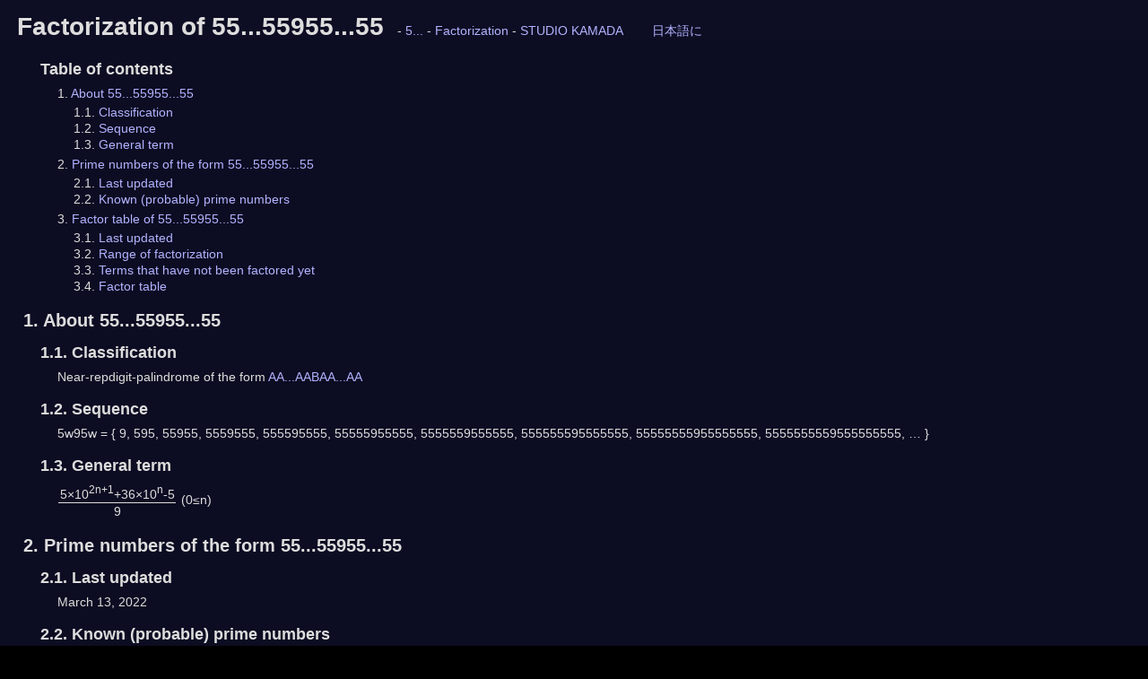

--- FILE ---
content_type: text/html
request_url: https://stdkmd.net/nrr/5/55955.htm
body_size: 95369
content:
<!DOCTYPE html>
<html lang="ja">
  <head>
    <meta charset="UTF-8">
    <meta name="viewport" content="width=device-width, initial-scale=1.0">
    <title>Factorization of 55...55955...55</title>
    <link rel="stylesheet" type="text/css" href="../../stdkmd.css">
    <script charset="UTF-8" src="../../stdkmd.js"></script>
  </head>
  <body>
<div id="head">
  <span id="title"><span class="en">Factorization of 55...55955...55</span> <span class="ja">55...55955...55 の素因数分解</span></span>
  <span id="back">- <a href="./">5...</a> - <a href="../"><span class="en">Factorization</span> <span class="ja">素因数分解</span></a> - <a href="../../">STUDIO KAMADA</a></span>
  <span id="langbox"></span>
</div>
<div id="body">

    <h3 id="toc"><span class="en">Table of contents</span> <span class="ja">目次</span></h3>
      <ol>
	<li><a href="#about"><span class="en">About 55...55955...55</span> <span class="ja">55...55955...55 について</span></a><ol>
		<li><a href="#about_type"><span class="en">Classification</span> <span class="ja">分類</span></a></li>
		<li><a href="#about_first"><span class="en">Sequence</span> <span class="ja">数列</span></a></li>
		<li><a href="#about_general"><span class="en">General term</span> <span class="ja">一般項</span></a></li>
	</ol></li>
	<li><a href="#prime"><span class="en">Prime numbers of the form 55...55955...55</span> <span class="ja">55...55955...55 の形の素数</span></a><ol>
		<li><a href="#prime_last"><span class="en">Last updated</span> <span class="ja">最終更新日</span></a></li>
		<li><a href="#prime_list"><span class="en">Known (probable) prime numbers</span> <span class="ja">既知の (おそらく) 素数</span></a></li>
	</ol></li>
	<li><a href="#factor"><span class="en">Factor table of 55...55955...55</span> <span class="ja">55...55955...55 の素因数分解表</span></a><ol>
		<li><a href="#factor_last"><span class="en">Last updated</span> <span class="ja">最終更新日</span></a></li>
		<li><a href="#factor_range"><span class="en">Range of factorization</span> <span class="ja">分解範囲</span></a></li>
		<li><a href="#factor_notfactored"><span class="en">Terms that have not been factored yet</span> <span class="ja">まだ分解されていない項</span></a></li>
		<li><a href="#factor_table"><span class="en">Factor table</span> <span class="ja">素因数分解表</span></a></li>
	</ol></li>
      </ol>

  <h2><a href="#about" id="about">1. <span class="en">About 55...55955...55</span> <span class="ja">55...55955...55 について</span></a></h2>

    <h3><a href="#about_type" id="about_type">1.1. <span class="en">Classification</span> <span class="ja">分類</span></a></h3>
	<p><span class="en">Near-repdigit-palindrome of the form <a href="../aabaa.htm">AA...AABAA...AA</a></span> <span class="ja"><a href="../aabaa.htm">AA...AABAA...AA</a> の形のニアレプディジット回文数 (Near-repdigit-palindrome)</span></p>

    <h3><a href="#about_first" id="about_first">1.2. <span class="en">Sequence</span> <span class="ja">数列</span></a></h3>
	<p>5w95w = { 9, 595, 55955, 5559555, 555595555, 55555955555, 5555559555555, 555555595555555, 55555555955555555, 5555555559555555555, … }</p>

    <h3><a href="#about_general" id="about_general">1.3. <span class="en">General term</span> <span class="ja">一般項</span></a></h3>
	<p><span class="frac"><span>5×10<sup>2n+1</sup>+36×10<sup>n</sup>-5</span><span>9</span></span> (0&le;n)</p>

  <h2><a href="#prime" id="prime">2. <span class="en">Prime numbers of the form 55...55955...55</span> <span class="ja">55...55955...55 の形の素数</span></a></h2>

    <h3><a href="#prime_last" id="prime_last">2.1. <span class="en">Last updated</span> <span class="ja">最終更新日</span></a></h3>
	<p><span class="en">March 13, 2022</span> <span class="ja">2022 年 3 月 13 日</span></p>

    <h3><a href="#prime_list" id="prime_list">2.2. <span class="en">Known (probable) prime numbers</span> <span class="ja">既知の (おそらく) 素数</span></a></h3>
	<p><span class="en">No prime number of the form 55...55955...55 has been found.</span> <span class="ja">55...55955...55 の形の素数は見つかっていません。</span></p>

  <h2><a href="#factor" id="factor">3. <span class="en">Factor table of 55...55955...55</span> <span class="ja">55...55955...55 の素因数分解表</span></a></h2>

    <h3><a href="#factor_last" id="factor_last">3.1. <span class="en">Last updated</span> <span class="ja">最終更新日</span></a></h3>
	<p><span class="en">September 8, 2023</span> <span class="ja">2023 年 9 月 8 日</span></p>

    <h3><a href="#factor_range" id="factor_range">3.2. <span class="en">Range of factorization</span> <span class="ja">分解範囲</span></a></h3>
      <ul>
	<li>n&le;<a href="#N50">50</a> / <span class="en">Completed</span> <span class="ja">終了</span> / <span class="en">March 12, 2022</span> <span class="ja">2022 年 3 月 12 日</span></li>
	<li>n&le;<a href="#N75">75</a> / <span class="en">Completed</span> <span class="ja">終了</span> / <span class="en">March 17, 2022</span> <span class="ja">2022 年 3 月 17 日</span></li>
	<li>n&le;<a href="#N100">100</a> / <span class="en">Completed</span> <span class="ja">終了</span> / <span class="en">September 5, 2022</span> <span class="ja">2022 年 9 月 5 日</span></li>
	<li>n&le;<a href="#N150">150</a> / <span class="en">Remaining 20</span> <span class="ja">残り 20</span></li>
      </ul>

    <h3><a href="#factor_notfactored" id="factor_notfactored">3.3. <span class="en">Terms that have not been factored yet</span> <span class="ja">まだ分解されていない項</span></a></h3>
	<p>n=<a class="ecm45" href="#N106">106</a>, <a class="ecm45" href="#N116">116</a>, <a class="ecm45" href="#N117">117</a>, <a class="ecm45" href="#N122">122</a>, <a class="ecm45" href="#N124">124</a>, <a class="ecm45" href="#N129">129</a>, <a class="ecm45" href="#N130">130</a>, <a class="ecm45" href="#N133">133</a>, <a class="ecm45" href="#N134">134</a>, <a class="ecm45" href="#N135">135</a>, <a class="ecm45" href="#N136">136</a>, <a class="ecm45" href="#N137">137</a>, <a class="ecm45" href="#N139">139</a>, <a class="ecm45" href="#N140">140</a>, <a class="ecm45" href="#N141">141</a>, <a class="ecm45" href="#N142">142</a>, <a class="ecm45" href="#N144">144</a>, <a class="ecm45" href="#N146">146</a>, <a class="ecm45" href="#N149">149</a>, <a class="ecm45" href="#N150">150</a> (20/150)</p>

    <h3><a href="#factor_table" id="factor_table">3.4. <span class="en">Factor table</span> <span class="ja">素因数分解表</span></a></h3>
<div class="factorlist" id="factorlist">
<div><a class="e" href="#N0" id="N0"><span class="frac"><span>5×10<sup>1</sup>+36×10<sup>0</sup>-5</span><span>9</span></span></a> = 9 = 3<sup>2</sup></div>
<div><a class="e" href="#N1" id="N1"><span class="frac"><span>5×10<sup>3</sup>+36×10<sup>1</sup>-5</span><span>9</span></span></a> = 595 = 5 × 7 × 17</div>
<div><a class="e" href="#N2" id="N2"><span class="frac"><span>5×10<sup>5</sup>+36×10<sup>2</sup>-5</span><span>9</span></span></a> = 55955 = 5 × 19<sup>2</sup> × 31</div>
<div><a class="e" href="#N3" id="N3"><span class="frac"><span>5×10<sup>7</sup>+36×10<sup>3</sup>-5</span><span>9</span></span></a> = 5559555 = 3 × 5 × 97 × 3821</div>
<div><a class="e" href="#N4" id="N4"><span class="frac"><span>5×10<sup>9</sup>+36×10<sup>4</sup>-5</span><span>9</span></span></a> = 555595555 = 5 × 53 × 173 × 12119</div>
<div><a class="e" href="#N5" id="N5"><span class="frac"><span>5×10<sup>11</sup>+36×10<sup>5</sup>-5</span><span>9</span></span></a> = 55555955555<sub>&lt;11&gt;</sub> = 5 × 68791 × 161521</div>
<div><a class="e" href="#N6" id="N6"><span class="frac"><span>5×10<sup>13</sup>+36×10<sup>6</sup>-5</span><span>9</span></span></a> = 5555559555555<sub>&lt;13&gt;</sub> = 3 × 5 × 17 × 19 × 1146658319<sub>&lt;10&gt;</sub></div>
<div><a class="e" href="#N7" id="N7"><span class="frac"><span>5×10<sup>15</sup>+36×10<sup>7</sup>-5</span><span>9</span></span></a> = 555555595555555<sub>&lt;15&gt;</sub> = 5 × 7 × 15873017015873<sub>&lt;14&gt;</sub></div>
<div><a class="e" href="#N8" id="N8"><span class="frac"><span>5×10<sup>17</sup>+36×10<sup>8</sup>-5</span><span>9</span></span></a> = 55555555955555555<sub>&lt;17&gt;</sub> = 5 × 11111111191111111<sub>&lt;17&gt;</sub></div>
<div><a class="e" href="#N9" id="N9"><span class="frac"><span>5×10<sup>19</sup>+36×10<sup>9</sup>-5</span><span>9</span></span></a> = 5555555559555555555<sub>&lt;19&gt;</sub> = 3<sup>2</sup> × 5 × 123456790212345679<sub>&lt;18&gt;</sub></div>
<div><a class="e" href="#N10" id="N10"><span class="frac"><span>5×10<sup>21</sup>+36×10<sup>10</sup>-5</span><span>9</span></span></a> = 555555555595555555555<sub>&lt;21&gt;</sub> = 5 × 111111111119111111111<sub>&lt;21&gt;</sub></div>
<div><a class="e" href="#N11" id="N11"><span class="frac"><span>5×10<sup>23</sup>+36×10<sup>11</sup>-5</span><span>9</span></span></a> = 55555555555955555555555<sub>&lt;23&gt;</sub> = 5 × 11111111111191111111111<sub>&lt;23&gt;</sub></div>
<div><a class="e" href="#N12" id="N12"><span class="frac"><span>5×10<sup>25</sup>+36×10<sup>12</sup>-5</span><span>9</span></span></a> = 5555555555559555555555555<sub>&lt;25&gt;</sub> = 3 × 5 × 269 × 4721 × 1663463 × 175322158951<sub>&lt;12&gt;</sub></div>
<div><a class="e" href="#N13" id="N13"><span class="frac"><span>5×10<sup>27</sup>+36×10<sup>13</sup>-5</span><span>9</span></span></a> = 555555555555595555555555555<sub>&lt;27&gt;</sub> = 5 × 7 × 349 × 45481420839590303361077<sub>&lt;23&gt;</sub></div>
<div><a class="e" href="#N14" id="N14"><span class="frac"><span>5×10<sup>29</sup>+36×10<sup>14</sup>-5</span><span>9</span></span></a> = 55555555555555955555555555555<sub>&lt;29&gt;</sub> = 5 × 43 × 151 × 1711244588189002173280627<sub>&lt;25&gt;</sub></div>
<div><a class="e" href="#N15" id="N15"><span class="frac"><span>5×10<sup>31</sup>+36×10<sup>15</sup>-5</span><span>9</span></span></a> = 5555555555555559555555555555555<sub>&lt;31&gt;</sub> = 3 × 5 × 370370370370370637037037037037<sub>&lt;30&gt;</sub></div>
<div><a class="e" href="#N16" id="N16"><span class="frac"><span>5×10<sup>33</sup>+36×10<sup>16</sup>-5</span><span>9</span></span></a> = 555555555555555595555555555555555<sub>&lt;33&gt;</sub> = 5 × 13847979377<sub>&lt;11&gt;</sub> × 27756106831<sub>&lt;11&gt;</sub> × 289076329753<sub>&lt;12&gt;</sub></div>
<div><a class="e" href="#N17" id="N17"><span class="frac"><span>5×10<sup>35</sup>+36×10<sup>17</sup>-5</span><span>9</span></span></a> = 55555555555555555955555555555555555<sub>&lt;35&gt;</sub> = 5 × 17 × 31 × 53 × 97002219918193<sub>&lt;14&gt;</sub> × 4100995874874517<sub>&lt;16&gt;</sub></div>
<div><a class="e" href="#N18" id="N18"><span class="frac"><span>5×10<sup>37</sup>+36×10<sup>18</sup>-5</span><span>9</span></span></a> = 5555555555555555559555555555555555555<sub>&lt;37&gt;</sub> = 3<sup>3</sup> × 5 × 103 × 107 × 10691 × 2083973 × 442134409 × 379060028959<sub>&lt;12&gt;</sub></div>
<div><a class="e" href="#N19" id="N19"><span class="frac"><span>5×10<sup>39</sup>+36×10<sup>19</sup>-5</span><span>9</span></span></a> = 555555555555555555595555555555555555555<sub>&lt;39&gt;</sub> = 5 × 7 × 88807 × 73391453202029<sub>&lt;14&gt;</sub> × 2435380162068473491<sub>&lt;19&gt;</sub></div>
<div><a class="e" href="#N20" id="N20"><span class="frac"><span>5×10<sup>41</sup>+36×10<sup>20</sup>-5</span><span>9</span></span></a> = 55555555555555555555955555555555555555555<sub>&lt;41&gt;</sub> = 5 × 19 × 29 × 35839 × 582030688399<sub>&lt;12&gt;</sub> × 966727614657315842801<sub>&lt;21&gt;</sub></div>
<div><a class="e" href="#N21" id="N21"><span class="frac"><span>5×10<sup>43</sup>+36×10<sup>21</sup>-5</span><span>9</span></span></a> = 5555555555555555555559555555555555555555555<sub>&lt;43&gt;</sub> = 3 × 5 × 29 × 337 × 37897305880524953481084317715853579969<sub>&lt;38&gt;</sub></div>
<div><a class="e" href="#N22" id="N22"><span class="frac"><span>5×10<sup>45</sup>+36×10<sup>22</sup>-5</span><span>9</span></span></a> = 555555555555555555555595555555555555555555555<sub>&lt;45&gt;</sub> = 5 × 17 × 113 × 4643 × 51503 × 988649 × 3621985130149<sub>&lt;13&gt;</sub> × 67547630743279<sub>&lt;14&gt;</sub></div>
<div><a class="e" href="#N23" id="N23"><span class="frac"><span>5×10<sup>47</sup>+36×10<sup>23</sup>-5</span><span>9</span></span></a> = 55555555555555555555555955555555555555555555555<sub>&lt;47&gt;</sub> = 5 × 1548746030929040946307<sub>&lt;22&gt;</sub> × 7174262848277278338200173<sub>&lt;25&gt;</sub></div>
<div><a class="e" href="#N24" id="N24"><span class="frac"><span>5×10<sup>49</sup>+36×10<sup>24</sup>-5</span><span>9</span></span></a> = 5555555555555555555555559555555555555555555555555<sub>&lt;49&gt;</sub> = 3 × 5 × 19 × 227 × 600979 × 142888567055739587692375563321866673431<sub>&lt;39&gt;</sub></div>
<div><a class="e" href="#N25" id="N25"><span class="frac"><span>5×10<sup>51</sup>+36×10<sup>25</sup>-5</span><span>9</span></span></a> = 555555555555555555555555595555555555555555555555555<sub>&lt;51&gt;</sub> = 5 × 7 × 32869 × 22625624695357<sub>&lt;14&gt;</sub> × 21343831328743080100927178636081<sub>&lt;32&gt;</sub></div>
<div><a class="e" href="#N26" id="N26"><span class="frac"><span>5×10<sup>53</sup>+36×10<sup>26</sup>-5</span><span>9</span></span></a> = 55555555555555555555555555955555555555555555555555555<sub>&lt;53&gt;</sub> = 5 × 10193 × 1090072707849613569225067319838233210155117346327<sub>&lt;49&gt;</sub></div>
<div><a class="e" href="#N27" id="N27"><span class="frac"><span>5×10<sup>55</sup>+36×10<sup>27</sup>-5</span><span>9</span></span></a> = 5555555555555555555555555559555555555555555555555555555<sub>&lt;55&gt;</sub> = 3<sup>2</sup> × 5 × 71 × 215032553213<sub>&lt;12&gt;</sub> × 8086347875828131087033563925782986884973<sub>&lt;40&gt;</sub></div>
<div><a class="e" href="#N28" id="N28"><span class="frac"><span>5×10<sup>57</sup>+36×10<sup>28</sup>-5</span><span>9</span></span></a> = 555555555555555555555555555595555555555555555555555555555<sub>&lt;57&gt;</sub> = 5 × 1218923 × 1790077 × 10234895393<sub>&lt;11&gt;</sub> × 1327711075193<sub>&lt;13&gt;</sub> × 3747335004668746365409<sub>&lt;22&gt;</sub></div>
<div><a class="e" href="#N29" id="N29"><span class="frac"><span>5×10<sup>59</sup>+36×10<sup>29</sup>-5</span><span>9</span></span></a> = 55555555555555555555555555555955555555555555555555555555555<sub>&lt;59&gt;</sub> = 5 × 89 × 593 × 63767453 × 56035855501<sub>&lt;11&gt;</sub> × 81578748789473261<sub>&lt;17&gt;</sub> × 722221932600364771<sub>&lt;18&gt;</sub></div>
<div><a class="e" href="#N30" id="N30"><span class="frac"><span>5×10<sup>61</sup>+36×10<sup>30</sup>-5</span><span>9</span></span></a> = 5555555555555555555555555555559555555555555555555555555555555<sub>&lt;61&gt;</sub> = 3 × 5 × 53 × 2281 × 204431 × 14986089705304462917972171784486397713432829514239<sub>&lt;50&gt;</sub></div>
<div><a class="e" href="#N31" id="N31"><span class="frac"><span>5×10<sup>63</sup>+36×10<sup>31</sup>-5</span><span>9</span></span></a> = 555555555555555555555555555555595555555555555555555555555555555<sub>&lt;63&gt;</sub> = 5 × 7 × 991 × 49939 × 2743991 × 36940105967<sub>&lt;11&gt;</sub> × 1388312109281021<sub>&lt;16&gt;</sub> × 2279176840330368077521<sub>&lt;22&gt;</sub></div>
<div><a class="e" href="#N32" id="N32"><span class="frac"><span>5×10<sup>65</sup>+36×10<sup>32</sup>-5</span><span>9</span></span></a> = 55555555555555555555555555555555955555555555555555555555555555555<sub>&lt;65&gt;</sub> = 5 × 31 × 103 × 2326676969<sub>&lt;10&gt;</sub> × 245101457479517978411<sub>&lt;21&gt;</sub> × 6102061597488749292642440806453<sub>&lt;31&gt;</sub></div>
<div><a class="e" href="#N33" id="N33"><span class="frac"><span>5×10<sup>67</sup>+36×10<sup>33</sup>-5</span><span>9</span></span></a> = 5555555555555555555555555555555559555555555555555555555555555555555<sub>&lt;67&gt;</sub> = 3 × 5 × 17 × 113 × 461 × 5830129229762677334029517<sub>&lt;25&gt;</sub> × 71734778924817703259875348009052581<sub>&lt;35&gt;</sub></div>
<div><a class="e" href="#N34" id="N34"><span class="frac"><span>5×10<sup>69</sup>+36×10<sup>34</sup>-5</span><span>9</span></span></a> = 555555555555555555555555555555555595555555555555555555555555555555555<sub>&lt;69&gt;</sub> = 5 × 2546051 × 13292917436573826823<sub>&lt;20&gt;</sub> × 3282993965684891047354284984232742200784107<sub>&lt;43&gt;</sub></div>
<div><a class="e" href="#N35" id="N35"><span class="frac"><span>5×10<sup>71</sup>+36×10<sup>35</sup>-5</span><span>9</span></span></a> = 55555555555555555555555555555555555955555555555555555555555555555555555<sub>&lt;71&gt;</sub> = 5 × 43 × 61 × 82139 × 16143271989599710328384989<sub>&lt;26&gt;</sub> × 3194612779895530625571935669926251767<sub>&lt;37&gt;</sub></div>
<div><a class="e" href="#N36" id="N36"><span class="frac"><span>5×10<sup>73</sup>+36×10<sup>36</sup>-5</span><span>9</span></span></a> = 5555555555555555555555555555555555559555555555555555555555555555555555555<sub>&lt;73&gt;</sub> = 3<sup>2</sup> × 5 × 89<sup>2</sup> × 149 × 282713 × 361373 × 1023875660703911443434044960213170038996657759293378999<sub>&lt;55&gt;</sub></div>
<div><a class="e" href="#N37" id="N37"><span class="frac"><span>5×10<sup>75</sup>+36×10<sup>37</sup>-5</span><span>9</span></span></a> = 555555555555555555555555555555555555595555555555555555555555555555555555555<sub>&lt;75&gt;</sub> = 5 × 7 × 149 × 2539 × 4009799 × 84536269695530961992237<sub>&lt;23&gt;</sub> × 123778381062780167121665774073741967861<sub>&lt;39&gt;</sub></div>
<div><a class="e" href="#N38" id="N38"><span class="frac"><span>5×10<sup>77</sup>+36×10<sup>38</sup>-5</span><span>9</span></span></a> = 55555555555555555555555555555555555555955555555555555555555555555555555555555<sub>&lt;77&gt;</sub> = 5 × 17 × 19 × 1378341788622178341259272660909809<sub>&lt;34&gt;</sub> × 24957325596714531987554792537080709042173<sub>&lt;41&gt;</sub> (John / ECM for P34 x P41 / <span class="en">March 12, 2022</span> <span class="ja">2022 年 3 月 12 日</span>)</div>
<div><a class="e" href="#N39" id="N39"><span class="frac"><span>5×10<sup>79</sup>+36×10<sup>39</sup>-5</span><span>9</span></span></a> = 5555555555555555555555555555555555555559555555555555555555555555555555555555555<sub>&lt;79&gt;</sub> = 3 × 5 × 31859 × 127679 × 38503331 × 2364755915549581607904765957500700737000716668342599565699307<sub>&lt;61&gt;</sub></div>
<div><a class="e" href="#N40" id="N40"><span class="frac"><span>5×10<sup>81</sup>+36×10<sup>40</sup>-5</span><span>9</span></span></a> = 555555555555555555555555555555555555555595555555555555555555555555555555555555555<sub>&lt;81&gt;</sub> = 5 × 6233473027771709<sub>&lt;16&gt;</sub> × 62158851902775821<sub>&lt;17&gt;</sub> × 2436401346592744393<sub>&lt;19&gt;</sub> × 117699763660287795708344362343<sub>&lt;30&gt;</sub></div>
<div><a class="e" href="#N41" id="N41"><span class="frac"><span>5×10<sup>83</sup>+36×10<sup>41</sup>-5</span><span>9</span></span></a> = 55555555555555555555555555555555555555555955555555555555555555555555555555555555555<sub>&lt;83&gt;</sub> = 5 × 168840487 × 1769438591761<sub>&lt;13&gt;</sub> × 545368921501316593200858508211<sub>&lt;30&gt;</sub> × 68195389436844490690202201022443<sub>&lt;32&gt;</sub> (John / ECM for P30 x P32 / <span class="en">March 12, 2022</span> <span class="ja">2022 年 3 月 12 日</span>)</div>
<div><a class="e" href="#N42" id="N42"><span class="frac"><span>5×10<sup>85</sup>+36×10<sup>42</sup>-5</span><span>9</span></span></a> = 5555555555555555555555555555555555555555559555555555555555555555555555555555555555555<sub>&lt;85&gt;</sub> = 3 × 5 × 19 × 139839004093<sub>&lt;12&gt;</sub> × 1133257580087404805807<sub>&lt;22&gt;</sub> × 4609715922189743245633009<sub>&lt;25&gt;</sub> × 26684035974675883937754197<sub>&lt;26&gt;</sub></div>
<div><a class="e" href="#N43" id="N43"><span class="frac"><span>5×10<sup>87</sup>+36×10<sup>43</sup>-5</span><span>9</span></span></a> = 555555555555555555555555555555555555555555595555555555555555555555555555555555555555555<sub>&lt;87&gt;</sub> = 5 × 7 × 53 × 4591 × 1488989 × 43811164693884475921939129220806206473818729498679507993648927443732588559<sub>&lt;74&gt;</sub></div>
<div><a class="e" href="#N44" id="N44"><span class="frac"><span>5×10<sup>89</sup>+36×10<sup>44</sup>-5</span><span>9</span></span></a> = 55555555555555555555555555555555555555555555955555555555555555555555555555555555555555555<sub>&lt;89&gt;</sub> = 5 × 97 × 349 × 5024807 × 14785951 × 204308650800222920333777<sub>&lt;24&gt;</sub> × 21622451192067535047084616691286732470509241083<sub>&lt;47&gt;</sub></div>
<div><a class="e" href="#N45" id="N45"><span class="frac"><span>5×10<sup>91</sup>+36×10<sup>45</sup>-5</span><span>9</span></span></a> = 5555555555555555555555555555555555555555555559555555555555555555555555555555555555555555555<sub>&lt;91&gt;</sub> = 3<sup>3</sup> × 5 × 163 × 1383497 × 25440581 × 482006318323<sub>&lt;12&gt;</sub> × 3376608271579<sub>&lt;13&gt;</sub> × 4407247740251255217815116929148548979079084956819<sub>&lt;49&gt;</sub></div>
<div><a class="e" href="#N46" id="N46"><span class="frac"><span>5×10<sup>93</sup>+36×10<sup>46</sup>-5</span><span>9</span></span></a> = 555555555555555555555555555555555555555555555595555555555555555555555555555555555555555555555<sub>&lt;93&gt;</sub> = 5 × 1824421 × 14320469 × 10585862246921761<sub>&lt;17&gt;</sub> × 401743582739313399401701394745938885076323978504253240792273199<sub>&lt;63&gt;</sub></div>
<div><a class="e" href="#N47" id="N47"><span class="frac"><span>5×10<sup>95</sup>+36×10<sup>47</sup>-5</span><span>9</span></span></a> = 55555555555555555555555555555555555555555555555955555555555555555555555555555555555555555555555<sub>&lt;95&gt;</sub> = 5 × 31 × 173 × 3251 × 3559 × 179062538117815255905398221045886048235464239861478164673009105647865274182642483833<sub>&lt;84&gt;</sub></div>
<div><a class="e" href="#N48" id="N48"><span class="frac"><span>5×10<sup>97</sup>+36×10<sup>48</sup>-5</span><span>9</span></span></a> = 5555555555555555555555555555555555555555555555559555555555555555555555555555555555555555555555555<sub>&lt;97&gt;</sub> = 3 × 5 × 29 × 191 × 367 × 10531 × 261738541066714609500962923<sub>&lt;27&gt;</sub> × 41995436205203410916525970593<sub>&lt;29&gt;</sub> × 1573980761439543001863997916161<sub>&lt;31&gt;</sub></div>
<div><a class="e" href="#N49" id="N49"><span class="frac"><span>5×10<sup>99</sup>+36×10<sup>49</sup>-5</span><span>9</span></span></a> = 555555555555555555555555555555555555555555555555595555555555555555555555555555555555555555555555555<sub>&lt;99&gt;</sub> = 5 × 7 × 17 × 29 × 5309 × 2649557 × 637497141416981475293<sub>&lt;21&gt;</sub> × 957439287272588645552452240811<sub>&lt;30&gt;</sub> × 3750049954949394444082476561554939<sub>&lt;34&gt;</sub> (John / ECM for P30 x P34 / <span class="en">March 12, 2022</span> <span class="ja">2022 年 3 月 12 日</span>)</div>
<div><a class="e" href="#N50" id="N50"><span class="frac"><span>5×10<sup>101</sup>+36×10<sup>50</sup>-5</span><span>9</span></span></a> = <span class="w">(</span>5<span class="w">)</span><sub class="w">50</sub>9<span class="w">(</span>5<span class="w">)</span><sub class="w">50</sub><sub>&lt;101&gt;</sub> = 5 × 6205588525759688029295282564233009673<sub>&lt;37&gt;</sub> × 1790500782478304763240567318786604331805209306154614680023785807<sub>&lt;64&gt;</sub> (John / ECM for P37 x P64 / <span class="en">March 12, 2022</span> <span class="ja">2022 年 3 月 12 日</span>)</div>
<div><a class="e" href="#N51" id="N51"><span class="frac"><span>5×10<sup>103</sup>+36×10<sup>51</sup>-5</span><span>9</span></span></a> = <span class="w">(</span>5<span class="w">)</span><sub class="w">51</sub>9<span class="w">(</span>5<span class="w">)</span><sub class="w">51</sub><sub>&lt;103&gt;</sub> = 3 × 5 × 10259 × 384264121 × 40608878875935886615285862530971611116489627<sub>&lt;44&gt;</sub> × 2313557886817655166436681107595267498108851029<sub>&lt;46&gt;</sub> (John / ECM for P44 x P46 / <span class="en">March 12, 2022</span> <span class="ja">2022 年 3 月 12 日</span>)</div>
<div><a class="e" href="#N52" id="N52"><span class="frac"><span>5×10<sup>105</sup>+36×10<sup>52</sup>-5</span><span>9</span></span></a> = <span class="w">(</span>5<span class="w">)</span><sub class="w">52</sub>9<span class="w">(</span>5<span class="w">)</span><sub class="w">52</sub><sub>&lt;105&gt;</sub> = 5 × 103 × 55639 × 310489 × 72248717 × 605068481 × 2529402442492668023<sub>&lt;19&gt;</sub> × 564731650020448968261951658423616963974437303431429647357<sub>&lt;57&gt;</sub></div>
<div><a class="e" href="#N53" id="N53"><span class="frac"><span>5×10<sup>107</sup>+36×10<sup>53</sup>-5</span><span>9</span></span></a> = <span class="w">(</span>5<span class="w">)</span><sub class="w">53</sub>9<span class="w">(</span>5<span class="w">)</span><sub class="w">53</sub><sub>&lt;107&gt;</sub> = 5 × 92533517 × 129472376707<sub>&lt;12&gt;</sub> × 927430343838623429510143529398503695930810109889524694182878645931228304239929347660769<sub>&lt;87&gt;</sub></div>
<div><a class="e" href="#N54" id="N54"><span class="frac"><span>5×10<sup>109</sup>+36×10<sup>54</sup>-5</span><span>9</span></span></a> = <span class="w">(</span>5<span class="w">)</span><sub class="w">54</sub>9<span class="w">(</span>5<span class="w">)</span><sub class="w">54</sub><sub>&lt;109&gt;</sub> = 3<sup>2</sup> × 5 × 17<sup>2</sup> × 61 × 1049 × 2609 × 128651773 × 75192920581<sub>&lt;11&gt;</sub> × 3397512315979<sub>&lt;13&gt;</sub> × 1112306922610503313860751016741<sub>&lt;31&gt;</sub> × 69993760442127892099627678343240773<sub>&lt;35&gt;</sub> (John / ECM for P31 x P35 / <span class="en">March 12, 2022</span> <span class="ja">2022 年 3 月 12 日</span>)</div>
<div><a class="e" href="#N55" id="N55"><span class="frac"><span>5×10<sup>111</sup>+36×10<sup>55</sup>-5</span><span>9</span></span></a> = <span class="w">(</span>5<span class="w">)</span><sub class="w">55</sub>9<span class="w">(</span>5<span class="w">)</span><sub class="w">55</sub><sub>&lt;111&gt;</sub> = 5 × 7 × 2371 × 7534607 × 27870062342593<sub>&lt;14&gt;</sub> × 233301008124270024241<sub>&lt;21&gt;</sub> × 136650975467985036079661322043397740656755572706785938224892587893<sub>&lt;66&gt;</sub></div>
<div><a class="e" href="#N56" id="N56"><span class="frac"><span>5×10<sup>113</sup>+36×10<sup>56</sup>-5</span><span>9</span></span></a> = <span class="w">(</span>5<span class="w">)</span><sub class="w">56</sub>9<span class="w">(</span>5<span class="w">)</span><sub class="w">56</sub><sub>&lt;113&gt;</sub> = 5 × 19 × 43 × 53 × 72739 × 9073451437<sub>&lt;10&gt;</sub> × 322749429103<sub>&lt;12&gt;</sub> × 1204631558254553101844536736250433751919320865340075374096459655675183016464897859<sub>&lt;82&gt;</sub></div>
<div><a class="e" href="#N57" id="N57"><span class="frac"><span>5×10<sup>115</sup>+36×10<sup>57</sup>-5</span><span>9</span></span></a> = <span class="w">(</span>5<span class="w">)</span><sub class="w">57</sub>9<span class="w">(</span>5<span class="w">)</span><sub class="w">57</sub><sub>&lt;115&gt;</sub> = 3 × 5 × 132058732136153656016081<sub>&lt;24&gt;</sub> × 408436155031820099759359<sub>&lt;24&gt;</sub> × 6866650344055584189180385351494783458783035483558113312108510935203<sub>&lt;67&gt;</sub></div>
<div><a class="e" href="#N58" id="N58"><span class="frac"><span>5×10<sup>117</sup>+36×10<sup>58</sup>-5</span><span>9</span></span></a> = <span class="w">(</span>5<span class="w">)</span><sub class="w">58</sub>9<span class="w">(</span>5<span class="w">)</span><sub class="w">58</sub><sub>&lt;117&gt;</sub> = 5 × 10723 × 16983727 × 257110153 × 6382914292151063<sub>&lt;16&gt;</sub> × 371766236195210804784761313486448773832557465452777203529609742641484308245899469<sub>&lt;81&gt;</sub></div>
<div><a class="e" href="#N59" id="N59"><span class="frac"><span>5×10<sup>119</sup>+36×10<sup>59</sup>-5</span><span>9</span></span></a> = <span class="w">(</span>5<span class="w">)</span><sub class="w">59</sub>9<span class="w">(</span>5<span class="w">)</span><sub class="w">59</sub><sub>&lt;119&gt;</sub> = 5 × 846779 × 7488201018329393<sub>&lt;16&gt;</sub> × 51494653766037015035916638606176553640521<sub>&lt;41&gt;</sub> × 34028889356173335125268574737313172659240708697660751053<sub>&lt;56&gt;</sub> (John / ECM for P41 x P56 / <span class="en">March 12, 2022</span> <span class="ja">2022 年 3 月 12 日</span>)</div>
<div><a class="e" href="#N60" id="N60"><span class="frac"><span>5×10<sup>121</sup>+36×10<sup>60</sup>-5</span><span>9</span></span></a> = <span class="w">(</span>5<span class="w">)</span><sub class="w">60</sub>9<span class="w">(</span>5<span class="w">)</span><sub class="w">60</sub><sub>&lt;121&gt;</sub> = 3 × 5 × 19 × 109 × 1381 × 2659 × 280759 × 7014089 × 271167311 × 37562142106428332401<sub>&lt;20&gt;</sub> × 2428015618294033244318887229111052321141697306010464926434952054631813<sub>&lt;70&gt;</sub></div>
<div><a class="e" href="#N61" id="N61"><span class="frac"><span>5×10<sup>123</sup>+36×10<sup>61</sup>-5</span><span>9</span></span></a> = <span class="w">(</span>5<span class="w">)</span><sub class="w">61</sub>9<span class="w">(</span>5<span class="w">)</span><sub class="w">61</sub><sub>&lt;123&gt;</sub> = 5 × 7 × 10104730679<sub>&lt;11&gt;</sub> × 34084397928109<sub>&lt;14&gt;</sub> × 723552519813276131823586012379373606109<sub>&lt;39&gt;</sub> × 63695539510078084811225061518254496594223245288685751706527<sub>&lt;59&gt;</sub> (John / ECM for P39 x P59 / <span class="en">March 12, 2022</span> <span class="ja">2022 年 3 月 12 日</span>)</div>
<div><a class="e" href="#N62" id="N62"><span class="frac"><span>5×10<sup>125</sup>+36×10<sup>62</sup>-5</span><span>9</span></span></a> = <span class="w">(</span>5<span class="w">)</span><sub class="w">62</sub>9<span class="w">(</span>5<span class="w">)</span><sub class="w">62</sub><sub>&lt;125&gt;</sub> = 5 × 31 × 71 × 354973 × 4082074381207<sub>&lt;13&gt;</sub> × 10093419149434615114378861876583<sub>&lt;32&gt;</sub> × 345161942596536540030975658662503044500409866816040942525235526979264747<sub>&lt;72&gt;</sub> (John / ECM for P32 x P72 / <span class="en">March 12, 2022</span> <span class="ja">2022 年 3 月 12 日</span>)</div>
<div><a class="e" href="#N63" id="N63"><span class="frac"><span>5×10<sup>127</sup>+36×10<sup>63</sup>-5</span><span>9</span></span></a> = <span class="w">(</span>5<span class="w">)</span><sub class="w">63</sub>9<span class="w">(</span>5<span class="w">)</span><sub class="w">63</sub><sub>&lt;127&gt;</sub> = 3<sup>2</sup> × 5 × 97511 × <span class="b">1266080648577666008178121341422575813225756992784986207950454720106917978611086739058625991040453682275288726526706515289</span><sub>&lt;121&gt;</sub></div>
<div><a class="e" href="#N64" id="N64"><span class="frac"><span>5×10<sup>129</sup>+36×10<sup>64</sup>-5</span><span>9</span></span></a> = <span class="w">(</span>5<span class="w">)</span><sub class="w">64</sub>9<span class="w">(</span>5<span class="w">)</span><sub class="w">64</sub><sub>&lt;129&gt;</sub> = 5 × 587669 × <span class="b">189070907451492440661513728154983691688877771519530741133377991895286481184325038603552528908469072064565446043795250576619</span><sub>&lt;123&gt;</sub></div>
<div><a class="e" href="#N65" id="N65"><span class="frac"><span>5×10<sup>131</sup>+36×10<sup>65</sup>-5</span><span>9</span></span></a> = <span class="w">(</span>5<span class="w">)</span><sub class="w">65</sub>9<span class="w">(</span>5<span class="w">)</span><sub class="w">65</sub><sub>&lt;131&gt;</sub> = 5 × 17 × 8356993 × <span class="b">78209323765357954154021323720506471161063844172258322433827793091374536209031667611368819826990198586213339085222407791831</span><sub>&lt;122&gt;</sub></div>
<div><a class="e" href="#N66" id="N66"><span class="frac"><span>5×10<sup>133</sup>+36×10<sup>66</sup>-5</span><span>9</span></span></a> = <span class="w">(</span>5<span class="w">)</span><sub class="w">66</sub>9<span class="w">(</span>5<span class="w">)</span><sub class="w">66</sub><sub>&lt;133&gt;</sub> = 3 × 5 × 103 × 823 × 919 × 2311 × 22777 × 1736689 × 84584832439<sub>&lt;11&gt;</sub> × 390657550501478669316381882877880254059653<sub>&lt;42&gt;</sub> × 1573897435714447484876659161595535279072378248151531910247<sub>&lt;58&gt;</sub> (John / ECM for P42 x P58 / <span class="en">March 12, 2022</span> <span class="ja">2022 年 3 月 12 日</span>)</div>
<div><a class="e" href="#N67" id="N67"><span class="frac"><span>5×10<sup>135</sup>+36×10<sup>67</sup>-5</span><span>9</span></span></a> = <span class="w">(</span>5<span class="w">)</span><sub class="w">67</sub>9<span class="w">(</span>5<span class="w">)</span><sub class="w">67</sub><sub>&lt;135&gt;</sub> = 5 × 7 × 63311359 × 787731720967752747463372241<sub>&lt;27&gt;</sub> × 381472465169705301302771781395948624519393099<sub>&lt;45&gt;</sub> × 834326973599537368613425078192147235683683531195200333<sub>&lt;54&gt;</sub> (John / ECM for P45 x P54 / <span class="en">March 12, 2022</span> <span class="ja">2022 年 3 月 12 日</span>)</div>
<div><a class="e" href="#N68" id="N68"><span class="frac"><span>5×10<sup>137</sup>+36×10<sup>68</sup>-5</span><span>9</span></span></a> = <span class="w">(</span>5<span class="w">)</span><sub class="w">68</sub>9<span class="w">(</span>5<span class="w">)</span><sub class="w">68</sub><sub>&lt;137&gt;</sub> = 5 × 216753071287<sub>&lt;12&gt;</sub> × 18062567415404304887921<sub>&lt;23&gt;</sub> × 130169759459028878763252931<sub>&lt;27&gt;</sub> × 21802316869179366398786130286958762324298263054677971559467621555926223367403<sub>&lt;77&gt;</sub></div>
<div><a class="e" href="#N69" id="N69"><span class="frac"><span>5×10<sup>139</sup>+36×10<sup>69</sup>-5</span><span>9</span></span></a> = <span class="w">(</span>5<span class="w">)</span><sub class="w">69</sub>9<span class="w">(</span>5<span class="w">)</span><sub class="w">69</sub><sub>&lt;139&gt;</sub> = 3 × 5 × 53 × 51824023 × 152226419 × 132772909933<sub>&lt;12&gt;</sub> × 10138342385781470243<sub>&lt;20&gt;</sub> × 18555419111362082691469727<sub>&lt;26&gt;</sub> × 35464350952417740296285357663059003653092378944843564453122850909<sub>&lt;65&gt;</sub></div>
<div><a class="e" href="#N70" id="N70"><span class="frac"><span>5×10<sup>141</sup>+36×10<sup>70</sup>-5</span><span>9</span></span></a> = <span class="w">(</span>5<span class="w">)</span><sub class="w">70</sub>9<span class="w">(</span>5<span class="w">)</span><sub class="w">70</sub><sub>&lt;141&gt;</sub> = 5 × 17 × 3203 × 28097 × 404220329913679805814376473717047<sub>&lt;33&gt;</sub> × 179669155648958853376471688010051773732013572249666980497805923853191763146227789104953990658205579<sub>&lt;99&gt;</sub> (John / ECM for P33 x P99 / <span class="en">March 12, 2022</span> <span class="ja">2022 年 3 月 12 日</span>)</div>
<div><a class="e" href="#N71" id="N71"><span class="frac"><span>5×10<sup>143</sup>+36×10<sup>71</sup>-5</span><span>9</span></span></a> = <span class="w">(</span>5<span class="w">)</span><sub class="w">71</sub>9<span class="w">(</span>5<span class="w">)</span><sub class="w">71</sub><sub>&lt;143&gt;</sub> = 5 × 107 × 6284437 × 1228075348937<sub>&lt;13&gt;</sub> × <span class="b">13454957245632194032639268412297844463957129883927315524540370915022820172761610778582715289470552060872026927445732577017</span><sub>&lt;122&gt;</sub></div>
<div><a class="e" href="#N72" id="N72"><span class="frac"><span>5×10<sup>145</sup>+36×10<sup>72</sup>-5</span><span>9</span></span></a> = <span class="w">(</span>5<span class="w">)</span><sub class="w">72</sub>9<span class="w">(</span>5<span class="w">)</span><sub class="w">72</sub><sub>&lt;145&gt;</sub> = 3<sup>5</sup> × 5 × 18673386083554517501967562576775273150747077887349245943209854179531<sub>&lt;68&gt;</sub> × 244865804617145131282738901792289794123270045350468136550332728051865829367<sub>&lt;75&gt;</sub> (Bob Backstrom / Msieve 1.54 snfs for P68 x P75 / <span class="en">March 17, 2022</span> <span class="ja">2022 年 3 月 17 日</span>)</div>
<div><a class="e" href="#N73" id="N73"><span class="frac"><span>5×10<sup>147</sup>+36×10<sup>73</sup>-5</span><span>9</span></span></a> = <span class="w">(</span>5<span class="w">)</span><sub class="w">73</sub>9<span class="w">(</span>5<span class="w">)</span><sub class="w">73</sub><sub>&lt;147&gt;</sub> = 5 × 7 × 89 × 153313 × 11414201261<sub>&lt;11&gt;</sub> × <span class="b">101916602134999715356160468943106913910133223402093174107144691833340178938092621732739905450741965223335350878758951559438827149</span><sub>&lt;129&gt;</sub></div>
<div><a class="e" href="#N74" id="N74"><span class="frac"><span>5×10<sup>149</sup>+36×10<sup>74</sup>-5</span><span>9</span></span></a> = <span class="w">(</span>5<span class="w">)</span><sub class="w">74</sub>9<span class="w">(</span>5<span class="w">)</span><sub class="w">74</sub><sub>&lt;149&gt;</sub> = 5 × 19 × 317 × 3208952269<sub>&lt;10&gt;</sub> × <span class="b">574885520193392597313931833745685602245528623968675301294103674766099960615859218179663352373640105562382111288147031784905202533043653</span><sub>&lt;135&gt;</sub></div>
<div><a class="e" href="#N75" id="N75"><span class="frac"><span>5×10<sup>151</sup>+36×10<sup>75</sup>-5</span><span>9</span></span></a> = <span class="w">(</span>5<span class="w">)</span><sub class="w">75</sub>9<span class="w">(</span>5<span class="w">)</span><sub class="w">75</sub><sub>&lt;151&gt;</sub> = 3 × 5 × 941 × 4844239511<sub>&lt;10&gt;</sub> × 424940310717773<sub>&lt;15&gt;</sub> × 3472683183833317647200794738843<sub>&lt;31&gt;</sub> × 23781823350059920652782295413039017488963<sub>&lt;41&gt;</sub> × 2315169331520548204124532190994343836841672339671891<sub>&lt;52&gt;</sub> (John / ECM for P31 x P41 x P52 / <span class="en">March 12, 2022</span> <span class="ja">2022 年 3 月 12 日</span>)</div>
<div><a class="e" href="#N76" id="N76"><span class="frac"><span>5×10<sup>153</sup>+36×10<sup>76</sup>-5</span><span>9</span></span></a> = <span class="w">(</span>5<span class="w">)</span><sub class="w">76</sub>9<span class="w">(</span>5<span class="w">)</span><sub class="w">76</sub><sub>&lt;153&gt;</sub> = 5 × 29 × 421 × 4658429687<sub>&lt;10&gt;</sub> × <span class="b">1953609920944185307654877050387514888361996927878812874699985505339761830856126957434409141468062107807951844787786855425697073858208444417</span><sub>&lt;139&gt;</sub></div>
<div><a class="e" href="#N77" id="N77"><span class="frac"><span>5×10<sup>155</sup>+36×10<sup>77</sup>-5</span><span>9</span></span></a> = <span class="w">(</span>5<span class="w">)</span><sub class="w">77</sub>9<span class="w">(</span>5<span class="w">)</span><sub class="w">77</sub><sub>&lt;155&gt;</sub> = 5 × 29 × 31 × 43 × 112459 × 588287621 × <span class="b">4344556164748388904704923456177168077552552759784561282856945091127337652266360875215101012982617798833524927411492750870963839160014257</span><sub>&lt;136&gt;</sub></div>
<div><a class="e" href="#N78" id="N78"><span class="frac"><span>5×10<sup>157</sup>+36×10<sup>78</sup>-5</span><span>9</span></span></a> = <span class="w">(</span>5<span class="w">)</span><sub class="w">78</sub>9<span class="w">(</span>5<span class="w">)</span><sub class="w">78</sub><sub>&lt;157&gt;</sub> = 3 × 5 × 19 × 5851856259615827204017013486927<sub>&lt;31&gt;</sub> × 778505851253713473874971033273889<sub>&lt;33&gt;</sub> × 4102500023423321139414210493036714779179471<sub>&lt;43&gt;</sub> × 1042986078673710371068563947504294911086906947071<sub>&lt;49&gt;</sub> (John / ECM for P31 x P33 x P43 x P49 / <span class="en">March 12, 2022</span> <span class="ja">2022 年 3 月 12 日</span>)</div>
<div><a class="e" href="#N79" id="N79"><span class="frac"><span>5×10<sup>159</sup>+36×10<sup>79</sup>-5</span><span>9</span></span></a> = <span class="w">(</span>5<span class="w">)</span><sub class="w">79</sub>9<span class="w">(</span>5<span class="w">)</span><sub class="w">79</sub><sub>&lt;159&gt;</sub> = 5 × 7 × 1831 × 78779 × 3532741 × <span class="b">31149339623096673866282527988717449886715851218893149016784255642573498028016100177656245486534019614766244703969705396775995315697319216225297</span><sub>&lt;143&gt;</sub></div>
<div><a class="e" href="#N80" id="N80"><span class="frac"><span>5×10<sup>161</sup>+36×10<sup>80</sup>-5</span><span>9</span></span></a> = <span class="w">(</span>5<span class="w">)</span><sub class="w">80</sub>9<span class="w">(</span>5<span class="w">)</span><sub class="w">80</sub><sub>&lt;161&gt;</sub> = 5 × 89 × 10468627974300569647911658495413858213456245873897<sub>&lt;50&gt;</sub> × 1163335158713446614198545278323406747115324731794607<sub>&lt;52&gt;</sub> × 10251156500031392835629244063824434724100432285880122271081<sub>&lt;59&gt;</sub> (Bob Backstrom / Msieve 1.54 snfs for P50 x P52 x P59 / <span class="en">March 17, 2022</span> <span class="ja">2022 年 3 月 17 日</span>)</div>
<div><a class="e" href="#N81" id="N81"><span class="frac"><span>5×10<sup>163</sup>+36×10<sup>81</sup>-5</span><span>9</span></span></a> = <span class="w">(</span>5<span class="w">)</span><sub class="w">81</sub>9<span class="w">(</span>5<span class="w">)</span><sub class="w">81</sub><sub>&lt;163&gt;</sub> = 3<sup>2</sup> × 5 × 17<sup>2</sup> × 5443 × 309353344697473<sub>&lt;15&gt;</sub> × 313977188259639404574474544693694942819986144633<sub>&lt;48&gt;</sub> × 808027035982362269749226018006879863453580511495907080841812715759447577263976157109772731853<sub>&lt;93&gt;</sub> (ivelive / GMP-ECM B1=11000000, sigma=1075920488 for P48 x P93 / <span class="en">March 16, 2022</span> <span class="ja">2022 年 3 月 16 日</span>)</div>
<div><a class="e" href="#N82" id="N82"><span class="frac"><span>5×10<sup>165</sup>+36×10<sup>82</sup>-5</span><span>9</span></span></a> = <span class="w">(</span>5<span class="w">)</span><sub class="w">82</sub>9<span class="w">(</span>5<span class="w">)</span><sub class="w">82</sub><sub>&lt;165&gt;</sub> = 5 × 53 × 15999204453704170923709027<sub>&lt;26&gt;</sub> × 8567896936340652109613714634712625722811537670586151<sub>&lt;52&gt;</sub> × 15293574357474598557303698610754034951761087538093832984704228857430168450792393401631<sub>&lt;86&gt;</sub> (ebina / Msieve 1.53 for P52 x P86 / <span class="en">March 30, 2022</span> <span class="ja">2022 年 3 月 30 日</span>)</div>
<div><a class="e" href="#N83" id="N83"><span class="frac"><span>5×10<sup>167</sup>+36×10<sup>83</sup>-5</span><span>9</span></span></a> = <span class="w">(</span>5<span class="w">)</span><sub class="w">83</sub>9<span class="w">(</span>5<span class="w">)</span><sub class="w">83</sub><sub>&lt;167&gt;</sub> = 5 × 2281 × 123268501 × 30919924381744684088137<sub>&lt;23&gt;</sub> × <span class="b">1278031821419166620938058831164994778944753407548914388967716542567788125662572018132573019190568337440371732016243022807125172647963</span><sub>&lt;133&gt;</sub></div>
<div><a class="e" href="#N84" id="N84"><span class="frac"><span>5×10<sup>169</sup>+36×10<sup>84</sup>-5</span><span>9</span></span></a> = <span class="w">(</span>5<span class="w">)</span><sub class="w">84</sub>9<span class="w">(</span>5<span class="w">)</span><sub class="w">84</sub><sub>&lt;169&gt;</sub> = 3 × 5 × 218000753 × 1218456170209850070774761<sub>&lt;25&gt;</sub> × 135364247964281504464932481152876312133561<sub>&lt;42&gt;</sub> × 10300643477307240199812303126138971643732998336560870426546155408500325833119264384714280320349<sub>&lt;95&gt;</sub> (ivelive / GMP-ECM B1=11000000, sigma=297703399 for P42 x P95 / <span class="en">March 16, 2022</span> <span class="ja">2022 年 3 月 16 日</span>)</div>
<div><a class="e" href="#N85" id="N85"><span class="frac"><span>5×10<sup>171</sup>+36×10<sup>85</sup>-5</span><span>9</span></span></a> = <span class="w">(</span>5<span class="w">)</span><sub class="w">85</sub>9<span class="w">(</span>5<span class="w">)</span><sub class="w">85</sub><sub>&lt;171&gt;</sub> = 5 × 7 × 1522369 × 432214042369584482564333908697581211974748265044386075637126510710969513<sub>&lt;72&gt;</sub> × 24123518195184766605289792860702644360995612215760682299714953561584601728562026705128163609<sub>&lt;92&gt;</sub> (Bob Backstrom / Msieve 1.54 snfs for P72 x P92 / <span class="en">March 21, 2022</span> <span class="ja">2022 年 3 月 21 日</span>)</div>
<div><a class="e" href="#N86" id="N86"><span class="frac"><span>5×10<sup>173</sup>+36×10<sup>86</sup>-5</span><span>9</span></span></a> = <span class="w">(</span>5<span class="w">)</span><sub class="w">86</sub>9<span class="w">(</span>5<span class="w">)</span><sub class="w">86</sub><sub>&lt;173&gt;</sub> = 5 × 17 × 103 × 16979 × 2647325158591439<sub>&lt;16&gt;</sub> × 24512701814611673545267536517<sub>&lt;29&gt;</sub> × 282383742786332315957849373135196371657966311<sub>&lt;45&gt;</sub> × 20394876356593831949086730367712742210155083805672686574305909664248619499863<sub>&lt;77&gt;</sub> (John / ECM for P45 x P77 / <span class="en">March 12, 2022</span> <span class="ja">2022 年 3 月 12 日</span>)</div>
<div><a class="e" href="#N87" id="N87"><span class="frac"><span>5×10<sup>175</sup>+36×10<sup>87</sup>-5</span><span>9</span></span></a> = <span class="w">(</span>5<span class="w">)</span><sub class="w">87</sub>9<span class="w">(</span>5<span class="w">)</span><sub class="w">87</sub><sub>&lt;175&gt;</sub> = 3 × 5 × 117571 × 1897547741<sub>&lt;10&gt;</sub> × 1703163030277<sub>&lt;13&gt;</sub> × 130664951073936728023<sub>&lt;21&gt;</sub> × 239576349855110152318130798324245382467<sub>&lt;39&gt;</sub> × 31137521254555790406945917407764179780404236615961523935182085322893590511107519206946131<sub>&lt;89&gt;</sub> (John / ECM for P39 x P89 / <span class="en">March 12, 2022</span> <span class="ja">2022 年 3 月 12 日</span>)</div>
<div><a class="e" href="#N88" id="N88"><span class="frac"><span>5×10<sup>177</sup>+36×10<sup>88</sup>-5</span><span>9</span></span></a> = <span class="w">(</span>5<span class="w">)</span><sub class="w">88</sub>9<span class="w">(</span>5<span class="w">)</span><sub class="w">88</sub><sub>&lt;177&gt;</sub> = 5 × 1230631 × 4337903641031285253474923188807<sub>&lt;31&gt;</sub> × 2590801310428088013772860537184436991629054545612734874072187<sub>&lt;61&gt;</sub> × 8033700387332029025761610299840638003021002060779147008148019659036874781849109<sub>&lt;79&gt;</sub> (John / ECM for P31 / <span class="en">March 12, 2022</span> <span class="ja">2022 年 3 月 12 日</span>) (ivelive /  for P61 x P79 / <span class="en">April 26, 2022</span> <span class="ja">2022 年 4 月 26 日</span>)</div>
<div><a class="e" href="#N89" id="N89"><span class="frac"><span>5×10<sup>179</sup>+36×10<sup>89</sup>-5</span><span>9</span></span></a> = <span class="w">(</span>5<span class="w">)</span><sub class="w">89</sub>9<span class="w">(</span>5<span class="w">)</span><sub class="w">89</sub><sub>&lt;179&gt;</sub> = 5 × 151 × 314714339905914536239686497053<sub>&lt;30&gt;</sub> × 14558578326827710017480613851398816540603<sub>&lt;41&gt;</sub> × <span class="b">16059981623026046052861686767524876181553733204730632284925088954115005884858050455280914112470727737034879</span><sub>&lt;107&gt;</sub> (John / ECM for P30 x P41 x P107 / <span class="en">March 12, 2022</span> <span class="ja">2022 年 3 月 12 日</span>)</div>
<div><a class="e" href="#N90" id="N90"><span class="frac"><span>5×10<sup>181</sup>+36×10<sup>90</sup>-5</span><span>9</span></span></a> = <span class="w">(</span>5<span class="w">)</span><sub class="w">90</sub>9<span class="w">(</span>5<span class="w">)</span><sub class="w">90</sub><sub>&lt;181&gt;</sub> = 3<sup>2</sup> × 5 × 173 × 983 × <span class="b">725964460119469067344020546536536085261331597407116295658899500311402455168246256437217613959541565058865917195477328529190922046734833277542964573152135507945354332000535181</span><sub>&lt;174&gt;</sub></div>
<div><a class="e" href="#N91" id="N91"><span class="frac"><span>5×10<sup>183</sup>+36×10<sup>91</sup>-5</span><span>9</span></span></a> = <span class="w">(</span>5<span class="w">)</span><sub class="w">91</sub>9<span class="w">(</span>5<span class="w">)</span><sub class="w">91</sub><sub>&lt;183&gt;</sub> = 5 × 7 × 1104723341<sub>&lt;10&gt;</sub> × 25042368227797<sub>&lt;14&gt;</sub> × 676089425699570739447182069<sub>&lt;27&gt;</sub> × 67389714238475752640531662967906799229<sub>&lt;38&gt;</sub> × 12593103277271821346336971586490916835072828486312887770512733756951202108111230266625072263249<sub>&lt;95&gt;</sub> (John / ECM for P38 x P95 / <span class="en">March 12, 2022</span> <span class="ja">2022 年 3 月 12 日</span>)</div>
<div><a class="e" href="#N92" id="N92"><span class="frac"><span>5×10<sup>185</sup>+36×10<sup>92</sup>-5</span><span>9</span></span></a> = <span class="w">(</span>5<span class="w">)</span><sub class="w">92</sub>9<span class="w">(</span>5<span class="w">)</span><sub class="w">92</sub><sub>&lt;185&gt;</sub> = 5 × 19 × 31 × 16971791537<sub>&lt;11&gt;</sub> × 366305468769615139<sub>&lt;18&gt;</sub> × <span class="b">3034387946288391323338794143220961249002547197335285337933538728128368781808663223688235403014307361251666526406021551636194558452055151879577926828760593</span><sub>&lt;154&gt;</sub></div>
<div><a class="e" href="#N93" id="N93"><span class="frac"><span>5×10<sup>187</sup>+36×10<sup>93</sup>-5</span><span>9</span></span></a> = <span class="w">(</span>5<span class="w">)</span><sub class="w">93</sub>9<span class="w">(</span>5<span class="w">)</span><sub class="w">93</sub><sub>&lt;187&gt;</sub> = 3 × 5 × 2649180094370282027663<sub>&lt;22&gt;</sub> × 7962126775750751842818862404577419311<sub>&lt;37&gt;</sub> × <span class="b">17558833649778029226624997875213282294525265066147198895574111495900459840936151233592337689367290417138863859763309509716712109</span><sub>&lt;128&gt;</sub> (John / ECM for P37 x P128 / <span class="en">March 12, 2022</span> <span class="ja">2022 年 3 月 12 日</span>)</div>
<div><a class="e" href="#N94" id="N94"><span class="frac"><span>5×10<sup>189</sup>+36×10<sup>94</sup>-5</span><span>9</span></span></a> = <span class="w">(</span>5<span class="w">)</span><sub class="w">94</sub>9<span class="w">(</span>5<span class="w">)</span><sub class="w">94</sub><sub>&lt;189&gt;</sub> = 5 × 95626580869420237329065382152737613<sub>&lt;35&gt;</sub> × <span class="b">1161927051044889596936355258320234707606640999570118088787379817824775009152010650609761291074776353400405787958621438235306959534184904810733478031714147</span><sub>&lt;154&gt;</sub> (John / ECM for P35 x P154 / <span class="en">March 12, 2022</span> <span class="ja">2022 年 3 月 12 日</span>)</div>
<div><a class="e" href="#N95" id="N95"><span class="frac"><span>5×10<sup>191</sup>+36×10<sup>95</sup>-5</span><span>9</span></span></a> = <span class="w">(</span>5<span class="w">)</span><sub class="w">95</sub>9<span class="w">(</span>5<span class="w">)</span><sub class="w">95</sub><sub>&lt;191&gt;</sub> = 5 × 53 × 61 × 266909 × 1263259 × 8340847 × 112401139 × 10040224606599792393072029<sub>&lt;26&gt;</sub> × 1883694290313669045728241877<sub>&lt;28&gt;</sub> × <span class="b">574859152235704937369054438732675681265917093599907030666976838560226624715355897963992345160681310272394013</span><sub>&lt;108&gt;</sub></div>
<div><a class="e" href="#N96" id="N96"><span class="frac"><span>5×10<sup>193</sup>+36×10<sup>96</sup>-5</span><span>9</span></span></a> = <span class="w">(</span>5<span class="w">)</span><sub class="w">96</sub>9<span class="w">(</span>5<span class="w">)</span><sub class="w">96</sub><sub>&lt;193&gt;</sub> = 3 × 5 × 19 × 118361 × 522757 × <span class="b">315046132200197679024042090579708070609353635543592069150908928562019358131365869339710399913808937206426742219060556079118467206998424535798231140627802167439623304351751774165099</span><sub>&lt;180&gt;</sub></div>
<div><a class="e" href="#N97" id="N97"><span class="frac"><span>5×10<sup>195</sup>+36×10<sup>97</sup>-5</span><span>9</span></span></a> = <span class="w">(</span>5<span class="w">)</span><sub class="w">97</sub>9<span class="w">(</span>5<span class="w">)</span><sub class="w">97</sub><sub>&lt;195&gt;</sub> = 5 × 7 × 17 × 71 × 4679 × 1653020663821<sub>&lt;13&gt;</sub> × 44658416432759824620611074487568186065674245391<sub>&lt;47&gt;</sub> × 1716612224092098176697586398115443884418656800167234811<sub>&lt;55&gt;</sub> × 22179172196064832391624375213528574758985710846168347868008882749047703121<sub>&lt;74&gt;</sub> (John / ECM for P47 x P55 x P74 / <span class="en">March 12, 2022</span> <span class="ja">2022 年 3 月 12 日</span>)</div>
<div><a class="e" href="#N98" id="N98"><span class="frac"><span>5×10<sup>197</sup>+36×10<sup>98</sup>-5</span><span>9</span></span></a> = <span class="w">(</span>5<span class="w">)</span><sub class="w">98</sub>9<span class="w">(</span>5<span class="w">)</span><sub class="w">98</sub><sub>&lt;197&gt;</sub> = 5 × 43 × 563 × 20809 × 2514212713<sub>&lt;10&gt;</sub> × 133206581794117121<sub>&lt;18&gt;</sub> × 174396288513521017<sub>&lt;18&gt;</sub> × 12572437465847081341<sub>&lt;20&gt;</sub> × 4809901989826297602302044628339<sub>&lt;31&gt;</sub> × 8777764090431703024091942105803029661608559<sub>&lt;43&gt;</sub> × 711418040423298463982406427664642788346508072648551<sub>&lt;51&gt;</sub> (John / ECM for P31 x P43 x P51 / <span class="en">March 12, 2022</span> <span class="ja">2022 年 3 月 12 日</span>)</div>
<div><a class="e" href="#N99" id="N99"><span class="frac"><span>5×10<sup>199</sup>+36×10<sup>99</sup>-5</span><span>9</span></span></a> = <span class="w">(</span>5<span class="w">)</span><sub class="w">99</sub>9<span class="w">(</span>5<span class="w">)</span><sub class="w">99</sub><sub>&lt;199&gt;</sub> = 3<sup>3</sup> × 5 × 97 × 138974357 × <span class="b">3052722437717735304368515349665955449956175157544814020822372642612773498839242847101691133654409689248069000179406530795604682300881042465428412018828007245254713880057224351659063116817</span><sub>&lt;187&gt;</sub></div>
<div><a class="e" href="#N100" id="N100"><span class="frac"><span>5×10<sup>201</sup>+36×10<sup>100</sup>-5</span><span>9</span></span></a> = <span class="w">(</span>5<span class="w">)</span><sub class="w">100</sub>9<span class="w">(</span>5<span class="w">)</span><sub class="w">100</sub><sub>&lt;201&gt;</sub> = 5 × 103 × 103300006776398436324262707735643<sub>&lt;33&gt;</sub> × 8323599693248967995561841712218942403815655112192696375135576033<sub>&lt;64&gt;</sub> × <span class="b">1254609958163295326473522947015799495449774674139741129372574283680095848761021174567249330657287515923</span><sub>&lt;103&gt;</sub> (John / ECM for P33 / <span class="en">March 12, 2022</span> <span class="ja">2022 年 3 月 12 日</span>) (Bob Backstrom / Msieve 1.54 snfs for P64 x P103 / <span class="en">September 5, 2022</span> <span class="ja">2022 年 9 月 5 日</span>)</div>
<div><a class="e" href="#N101" id="N101"><span class="frac"><span>5×10<sup>203</sup>+36×10<sup>101</sup>-5</span><span>9</span></span></a> = <span class="w">(</span>5<span class="w">)</span><sub class="w">101</sub>9<span class="w">(</span>5<span class="w">)</span><sub class="w">101</sub><sub>&lt;203&gt;</sub> = 5 × 109 × 3152185957<sub>&lt;10&gt;</sub> × 271659111109<sub>&lt;12&gt;</sub> × <span class="b">119040539754698340314465679942837411973587947830042509166821529026001129433289741209020376290563351673324489755536713998767950591922093398626910617892342245794947319444561732832283</span><sub>&lt;180&gt;</sub></div>
<div><a class="e" href="#N102" id="N102"><span class="frac"><span>5×10<sup>205</sup>+36×10<sup>102</sup>-5</span><span>9</span></span></a> = <span class="w">(</span>5<span class="w">)</span><sub class="w">102</sub>9<span class="w">(</span>5<span class="w">)</span><sub class="w">102</sub><sub>&lt;205&gt;</sub> = 3 × 5 × 17 × 4919 × 651103 × 590768261 × 160801622177980145085673<sub>&lt;24&gt;</sub> × 320750405240197907141329<sub>&lt;24&gt;</sub> × 49566040401566797255021817<sub>&lt;26&gt;</sub> × 22032880277923561540767366675587<sub>&lt;32&gt;</sub> × 204423349603602137818511899788347064530881089746990789213908866631684166460530251<sub>&lt;81&gt;</sub> (John / ECM for P32 x P81 / <span class="en">March 12, 2022</span> <span class="ja">2022 年 3 月 12 日</span>)</div>
<div><a class="e" href="#N103" id="N103"><span class="frac"><span>5×10<sup>207</sup>+36×10<sup>103</sup>-5</span><span>9</span></span></a> = <span class="w">(</span>5<span class="w">)</span><sub class="w">103</sub>9<span class="w">(</span>5<span class="w">)</span><sub class="w">103</sub><sub>&lt;207&gt;</sub> = 5 × 7 × 187800154557931<sub>&lt;15&gt;</sub> × 622543243778827791701321826396428517331395979<sub>&lt;45&gt;</sub> × <span class="b">135766924753744289397769079032580756893868108115809802298963940760951013981384337629248217835362830915016452880840970810935338424117132384045676777</span><sub>&lt;147&gt;</sub> (John / ECM for P45 x P147 / <span class="en">March 12, 2022</span> <span class="ja">2022 年 3 月 12 日</span>)</div>
<div><a class="e" href="#N104" id="N104"><span class="frac"><span>5×10<sup>209</sup>+36×10<sup>104</sup>-5</span><span>9</span></span></a> = <span class="w">(</span>5<span class="w">)</span><sub class="w">104</sub>9<span class="w">(</span>5<span class="w">)</span><sub class="w">104</sub><sub>&lt;209&gt;</sub> = 5 × 29 × 2459 × 26157379 × 453081025883<sub>&lt;12&gt;</sub> × <span class="b">13147127167216047787324141317114641730483307623894506823308416166060944357937435297022944163646662506684558255925605616821833050848218602255139979920919962593523369491957326214359155193</span><sub>&lt;185&gt;</sub></div>
<div><a class="e" href="#N105" id="N105"><span class="frac"><span>5×10<sup>211</sup>+36×10<sup>105</sup>-5</span><span>9</span></span></a> = <span class="w">(</span>5<span class="w">)</span><sub class="w">105</sub>9<span class="w">(</span>5<span class="w">)</span><sub class="w">105</sub><sub>&lt;211&gt;</sub> = 3 × 5 × 29 × 4111333 × 17444764114237<sub>&lt;14&gt;</sub> × 3038845509832694682934845313<sub>&lt;28&gt;</sub> × 285089783783418781671602806999<sub>&lt;30&gt;</sub> × 70637534906766530427692336345160323320758764153036589559<sub>&lt;56&gt;</sub> × 2909810261649960015259958485038947379625025560054785762421953137684196223121<sub>&lt;76&gt;</sub> (John / ECM for P30 x P56 x P76 / <span class="en">March 12, 2022</span> <span class="ja">2022 年 3 月 12 日</span>)</div>
<div><a class="e" href="#N106" id="N106"><span class="frac"><span>5×10<sup>213</sup>+36×10<sup>106</sup>-5</span><span>9</span></span></a> = <span class="w">(</span>5<span class="w">)</span><sub class="w">106</sub>9<span class="w">(</span>5<span class="w">)</span><sub class="w">106</sub><sub>&lt;213&gt;</sub> = 5 × 89989 × 67034243 × 870616962996706969042051993<sub>&lt;27&gt;</sub> × <span class="b">[<span class="c">21156519898129600465453599268761237523539442745610421626911685276797435661215174920056081984038895700180904302981030605721568788484625918428265152923079486553128295424916401</span></span><sub>&lt;173&gt;</sub>] <a class="x" href="https://stdkmd.net/nrr/c.cgi?q=55955_106">Free to factor</a></div>
<div><a class="e" href="#N107" id="N107"><span class="frac"><span>5×10<sup>215</sup>+36×10<sup>107</sup>-5</span><span>9</span></span></a> = <span class="w">(</span>5<span class="w">)</span><sub class="w">107</sub>9<span class="w">(</span>5<span class="w">)</span><sub class="w">107</sub><sub>&lt;215&gt;</sub> = 5 × 31 × 225619 × 43686941 × 3919364941<sub>&lt;10&gt;</sub> × 10854567825157291<sub>&lt;17&gt;</sub> × 43343017757832411054907786525709<sub>&lt;32&gt;</sub> × <span class="b">19720644520123060772386239377343407572162733497699670552896825744248711015730061684723011872777188911441926739280550952599480728753678686364341</span><sub>&lt;143&gt;</sub> (John / ECM for P32 x P143 / <span class="en">March 12, 2022</span> <span class="ja">2022 年 3 月 12 日</span>)</div>
<div><a class="e" href="#N108" id="N108"><span class="frac"><span>5×10<sup>217</sup>+36×10<sup>108</sup>-5</span><span>9</span></span></a> = <span class="w">(</span>5<span class="w">)</span><sub class="w">108</sub>9<span class="w">(</span>5<span class="w">)</span><sub class="w">108</sub><sub>&lt;217&gt;</sub> = 3<sup>2</sup> × 5 × 53 × 2934073 × 210231211 × 466299329204495859522733312151632457718592061<sub>&lt;45&gt;</sub> × 573115474199170978507438986888346776777825623<sub>&lt;45&gt;</sub> × <span class="b">14130713112960479297117036082449450372118282870356647324356095226275291746525363571072751183429513541540223827</span><sub>&lt;110&gt;</sub> (John / ECM for P45(4662...) x P45(5731...) x P110 / <span class="en">March 12, 2022</span> <span class="ja">2022 年 3 月 12 日</span>)</div>
<div><a class="e" href="#N109" id="N109"><span class="frac"><span>5×10<sup>219</sup>+36×10<sup>109</sup>-5</span><span>9</span></span></a> = <span class="w">(</span>5<span class="w">)</span><sub class="w">109</sub>9<span class="w">(</span>5<span class="w">)</span><sub class="w">109</sub><sub>&lt;219&gt;</sub> = 5 × 7 × 1327 × 2712218980324598520217066577159<sub>&lt;31&gt;</sub> × <span class="b">4410255769802676665515951892616086432214643342475360843284421477278745421813172559454293289085324516788881446075464185028667142289326869717306279380763008217952992395255880552121039161</span><sub>&lt;184&gt;</sub> (John / ECM for P31 x P184 / <span class="en">March 12, 2022</span> <span class="ja">2022 年 3 月 12 日</span>)</div>
<div><a class="e" href="#N110" id="N110"><span class="frac"><span>5×10<sup>221</sup>+36×10<sup>110</sup>-5</span><span>9</span></span></a> = <span class="w">(</span>5<span class="w">)</span><sub class="w">110</sub>9<span class="w">(</span>5<span class="w">)</span><sub class="w">110</sub><sub>&lt;221&gt;</sub> = 5 × 19 × 33391 × 4291537 × 309784997 × 350182817 × 6653500392110040354752920615828289926953994061924881<sub>&lt;52&gt;</sub> × 458035095899192379552227610239016610078586478637542401<sub>&lt;54&gt;</sub> × 12344043599338679706871950131982382893095209882018693187606978614831765680334521473303<sub>&lt;86&gt;</sub> (Erik Branger / GGNFS, NFS_factory, Msieve snfs for P52 x P54 x P86 / <span class="en">June 8, 2023</span> <span class="ja">2023 年 6 月 8 日</span>)</div>
<div><a class="e" href="#N111" id="N111"><span class="frac"><span>5×10<sup>223</sup>+36×10<sup>111</sup>-5</span><span>9</span></span></a> = <span class="w">(</span>5<span class="w">)</span><sub class="w">111</sub>9<span class="w">(</span>5<span class="w">)</span><sub class="w">111</sub><sub>&lt;223&gt;</sub> = 3 × 5 × 770151827 × 208794260873252702134071386152302797555053277<sub>&lt;45&gt;</sub> × <span class="b">2303251320275726850158955739145574110048393139087589024921903868772151373893596015951656423746125997702425999389914283967693878190461826281027031590458708299577611240203</span><sub>&lt;169&gt;</sub> (Erik Branger / GGNFS, NFS_factory, Msieve snfs for P45 x P169 / <span class="en">September 3, 2023</span> <span class="ja">2023 年 9 月 3 日</span>)</div>
<div><a class="e" href="#N112" id="N112"><span class="frac"><span>5×10<sup>225</sup>+36×10<sup>112</sup>-5</span><span>9</span></span></a> = <span class="w">(</span>5<span class="w">)</span><sub class="w">112</sub>9<span class="w">(</span>5<span class="w">)</span><sub class="w">112</sub><sub>&lt;225&gt;</sub> = 5 × 226460480539649<sub>&lt;15&gt;</sub> × 6904795048330310671305797774784355537273<sub>&lt;40&gt;</sub> × <span class="b">71058211754986277668526750428011716826412702178328168411132558332550543638363220417552102894496064236805622979375158279471232530685354190922889936591545968219737868212543</span><sub>&lt;170&gt;</sub> (John / ECM for P40 x P170 / <span class="en">March 12, 2022</span> <span class="ja">2022 年 3 月 12 日</span>)</div>
<div><a class="e" href="#N113" id="N113"><span class="frac"><span>5×10<sup>227</sup>+36×10<sup>113</sup>-5</span><span>9</span></span></a> = <span class="w">(</span>5<span class="w">)</span><sub class="w">113</sub>9<span class="w">(</span>5<span class="w">)</span><sub class="w">113</sub><sub>&lt;227&gt;</sub> = 5 × 17 × 1847 × <span class="b">[base64]</span><sub>&lt;222&gt;</sub></div>
<div><a class="e" href="#N114" id="N114"><span class="frac"><span>5×10<sup>229</sup>+36×10<sup>114</sup>-5</span><span>9</span></span></a> = <span class="w">(</span>5<span class="w">)</span><sub class="w">114</sub>9<span class="w">(</span>5<span class="w">)</span><sub class="w">114</sub><sub>&lt;229&gt;</sub> = 3 × 5 × 19 × 61 × 1971517197352120561718989389319609<sub>&lt;34&gt;</sub> × <span class="b">162088510045443730110788656573431160618265165653519857287782692348704100496907859146627843693033361968112250253204644460589318245409807776422561792614378934146188983147919597817813339201394627</span><sub>&lt;192&gt;</sub> (John / ECM for P34 x P192 / <span class="en">March 12, 2022</span> <span class="ja">2022 年 3 月 12 日</span>)</div>
<div><a class="e" href="#N115" id="N115"><span class="frac"><span>5×10<sup>231</sup>+36×10<sup>115</sup>-5</span><span>9</span></span></a> = <span class="w">(</span>5<span class="w">)</span><sub class="w">115</sub>9<span class="w">(</span>5<span class="w">)</span><sub class="w">115</sub><sub>&lt;231&gt;</sub> = 5 × 7 × 733757 × 3017267629<sub>&lt;10&gt;</sub> × 186869819985854353<sub>&lt;18&gt;</sub> × 2870656687604019983<sub>&lt;19&gt;</sub> × 10000093413294384025412123<sub>&lt;26&gt;</sub> × 19441937617255656197757046001621644549<sub>&lt;38&gt;</sub> × 68192513374981453049126090979355562861842781057<sub>&lt;47&gt;</sub> × 1008074516141007857065295198321462629142083183889611927080367487110481<sub>&lt;70&gt;</sub> (ivelive / GMP-ECM B1=11000000, sigma=1340029627 for P38 x P47 x P70 / <span class="en">March 16, 2022</span> <span class="ja">2022 年 3 月 16 日</span>)</div>
<div><a class="e" href="#N116" id="N116"><span class="frac"><span>5×10<sup>233</sup>+36×10<sup>116</sup>-5</span><span>9</span></span></a> = <span class="w">(</span>5<span class="w">)</span><sub class="w">116</sub>9<span class="w">(</span>5<span class="w">)</span><sub class="w">116</sub><sub>&lt;233&gt;</sub> = 5 × <span class="b">[<span class="c">[base64]</span></span><sub>&lt;233&gt;</sub>] <a class="x" href="https://stdkmd.net/nrr/c.cgi?q=55955_116">Free to factor</a></div>
<div><a class="e" href="#N117" id="N117"><span class="frac"><span>5×10<sup>235</sup>+36×10<sup>117</sup>-5</span><span>9</span></span></a> = <span class="w">(</span>5<span class="w">)</span><sub class="w">117</sub>9<span class="w">(</span>5<span class="w">)</span><sub class="w">117</sub><sub>&lt;235&gt;</sub> = 3<sup>2</sup> × 5 × 89 × 3833 × 106487778614060616731681807110083323431303<sub>&lt;42&gt;</sub> × <span class="b">[<span class="c">3398493062253704066013336670723685068586610890167407511255905087966907814135369221854822409865858534715119414731920186613793124984379171900287363908015288414812319460437897887672507629289</span></span><sub>&lt;187&gt;</sub>] (ivelive / GMP-ECM B1=11000000, sigma=1662218821 for P42 / <span class="en">March 16, 2022</span> <span class="ja">2022 年 3 月 16 日</span>) <a class="x" href="https://stdkmd.net/nrr/c.cgi?q=55955_117">Free to factor</a></div>
<div><a class="e" href="#N118" id="N118"><span class="frac"><span>5×10<sup>237</sup>+36×10<sup>118</sup>-5</span><span>9</span></span></a> = <span class="w">(</span>5<span class="w">)</span><sub class="w">118</sub>9<span class="w">(</span>5<span class="w">)</span><sub class="w">118</sub><sub>&lt;237&gt;</sub> = 5 × 17 × <span class="b">[base64]</span><sub>&lt;235&gt;</sub></div>
<div><a class="e" href="#N119" id="N119"><span class="frac"><span>5×10<sup>239</sup>+36×10<sup>119</sup>-5</span><span>9</span></span></a> = <span class="w">(</span>5<span class="w">)</span><sub class="w">119</sub>9<span class="w">(</span>5<span class="w">)</span><sub class="w">119</sub><sub>&lt;239&gt;</sub> = 5 × 43 × 1747 × 603899 × 39477277010789<sub>&lt;14&gt;</sub> × 117347139450350209603703<sub>&lt;24&gt;</sub> × 1721187392155661572962201979<sub>&lt;28&gt;</sub> × 28165128309875872037924230339<sub>&lt;29&gt;</sub> × 939359379826055324969380851925978266483643373<sub>&lt;45&gt;</sub> × 1161022019719382539651640210398473283084482744102463236561858527783703958556095254121214179<sub>&lt;91&gt;</sub> (ivelive / GMP-ECM B1=11000000, sigma=353455783 for P45 x P91 / <span class="en">March 16, 2022</span> <span class="ja">2022 年 3 月 16 日</span>)</div>
<div><a class="e" href="#N120" id="N120"><span class="frac"><span>5×10<sup>241</sup>+36×10<sup>120</sup>-5</span><span>9</span></span></a> = <span class="w">(</span>5<span class="w">)</span><sub class="w">120</sub>9<span class="w">(</span>5<span class="w">)</span><sub class="w">120</sub><sub>&lt;241&gt;</sub> = 3 × 5 × 103 × 932480903586101<sub>&lt;15&gt;</sub> × <span class="b">[base64]</span><sub>&lt;223&gt;</sub></div>
<div><a class="e" href="#N121" id="N121"><span class="frac"><span>5×10<sup>243</sup>+36×10<sup>121</sup>-5</span><span>9</span></span></a> = <span class="w">(</span>5<span class="w">)</span><sub class="w">121</sub>9<span class="w">(</span>5<span class="w">)</span><sub class="w">121</sub><sub>&lt;243&gt;</sub> = 5 × 7 × 53 × 269 × 118681 × 412603 × 58195867 × 1885124587<sub>&lt;10&gt;</sub> × 4149278129<sub>&lt;10&gt;</sub> × <span class="b">[base64]</span><sub>&lt;200&gt;</sub></div>
<div><a class="e" href="#N122" id="N122"><span class="frac"><span>5×10<sup>245</sup>+36×10<sup>122</sup>-5</span><span>9</span></span></a> = <span class="w">(</span>5<span class="w">)</span><sub class="w">122</sub>9<span class="w">(</span>5<span class="w">)</span><sub class="w">122</sub><sub>&lt;245&gt;</sub> = 5 × 31 × <span class="b">[<span class="c">[base64]</span></span><sub>&lt;243&gt;</sub>] <a class="x" href="https://stdkmd.net/nrr/c.cgi?q=55955_122">Free to factor</a></div>
<div><a class="e" href="#N123" id="N123"><span class="frac"><span>5×10<sup>247</sup>+36×10<sup>123</sup>-5</span><span>9</span></span></a> = <span class="w">(</span>5<span class="w">)</span><sub class="w">123</sub>9<span class="w">(</span>5<span class="w">)</span><sub class="w">123</sub><sub>&lt;247&gt;</sub> = 3 × 5 × 10274089679678765959<sub>&lt;20&gt;</sub> × 92647802423835078595328915683841<sub>&lt;32&gt;</sub> × <span class="b">389096891424181958690802337621833083842009341473956702530224994892211044624761987147210600724265875677162511074041749439967854148353339324563753447402061979779454265407376352302175979258091026923</span><sub>&lt;195&gt;</sub> (John / ECM for P32 x P195 / <span class="en">March 12, 2022</span> <span class="ja">2022 年 3 月 12 日</span>)</div>
<div><a class="e" href="#N124" id="N124"><span class="frac"><span>5×10<sup>249</sup>+36×10<sup>124</sup>-5</span><span>9</span></span></a> = <span class="w">(</span>5<span class="w">)</span><sub class="w">124</sub>9<span class="w">(</span>5<span class="w">)</span><sub class="w">124</sub><sub>&lt;249&gt;</sub> = 5 × 89 × 107 × 1582163129<sub>&lt;10&gt;</sub> × 16927030487513<sub>&lt;14&gt;</sub> × 12518594320347389<sub>&lt;17&gt;</sub> × 80390757873459072221217529007837<sub>&lt;32&gt;</sub> × <span class="b">[<span class="c">432902388112889744462338867395963632565617903111681021155638422794969171688651039987898984462738097303153414741098785435538657634983737811147616568497720035965853926577781637</span></span><sub>&lt;174&gt;</sub>] (John / ECM for P32 / <span class="en">March 12, 2022</span> <span class="ja">2022 年 3 月 12 日</span>) <a class="x" href="https://stdkmd.net/nrr/c.cgi?q=55955_124">Free to factor</a></div>
<div><a class="e" href="#N125" id="N125"><span class="frac"><span>5×10<sup>251</sup>+36×10<sup>125</sup>-5</span><span>9</span></span></a> = <span class="w">(</span>5<span class="w">)</span><sub class="w">125</sub>9<span class="w">(</span>5<span class="w">)</span><sub class="w">125</sub><sub>&lt;251&gt;</sub> = 5 × 36741202193169013176380126541967<sub>&lt;32&gt;</sub> × <span class="b">[base64]</span><sub>&lt;219&gt;</sub> (John / ECM for P32 x P219 / <span class="en">March 12, 2022</span> <span class="ja">2022 年 3 月 12 日</span>)</div>
<div><a class="e" href="#N126" id="N126"><span class="frac"><span>5×10<sup>253</sup>+36×10<sup>126</sup>-5</span><span>9</span></span></a> = <span class="w">(</span>5<span class="w">)</span><sub class="w">126</sub>9<span class="w">(</span>5<span class="w">)</span><sub class="w">126</sub><sub>&lt;253&gt;</sub> = 3<sup>3</sup> × 5 × 163 × 54694499 × 465480167655311442185552877839<sub>&lt;30&gt;</sub> × 3915689332605032870153471879827753619917<sub>&lt;40&gt;</sub> × <span class="b">2532521047465298394763890529421547688930141409744084807506198425549163459463214118990488155390693284947651559596032864890003085801810877499955676879429472455775159673311903</span><sub>&lt;172&gt;</sub> (John / ECM for P30 / <span class="en">March 12, 2022</span> <span class="ja">2022 年 3 月 12 日</span>) (ivelive / GMP-ECM B1=11000000, sigma=3610435084 for P40 x P172 / <span class="en">March 16, 2022</span> <span class="ja">2022 年 3 月 16 日</span>)</div>
<div><a class="e" href="#N127" id="N127"><span class="frac"><span>5×10<sup>255</sup>+36×10<sup>127</sup>-5</span><span>9</span></span></a> = <span class="w">(</span>5<span class="w">)</span><sub class="w">127</sub>9<span class="w">(</span>5<span class="w">)</span><sub class="w">127</sub><sub>&lt;255&gt;</sub> = 5 × 7 × 2389 × 2240807 × 49405481575523<sub>&lt;14&gt;</sub> × 53782553639527923592169<sub>&lt;23&gt;</sub> × 4775656591269660026039645370119917<sub>&lt;34&gt;</sub> × <span class="b">233662598707429441094316786583571136378439137054895523570707648084172262677359501406544388169016391475279044606040840368606323564969347342588774121048751608348619656668344069</span><sub>&lt;174&gt;</sub> (John / ECM for P34 x P174 / <span class="en">March 12, 2022</span> <span class="ja">2022 年 3 月 12 日</span>)</div>
<div><a class="e" href="#N128" id="N128"><span class="frac"><span>5×10<sup>257</sup>+36×10<sup>128</sup>-5</span><span>9</span></span></a> = <span class="w">(</span>5<span class="w">)</span><sub class="w">128</sub>9<span class="w">(</span>5<span class="w">)</span><sub class="w">128</sub><sub>&lt;257&gt;</sub> = 5 × 19 × 2760193 × 77905629635914935619<sub>&lt;20&gt;</sub> × 872131318039128814795727<sub>&lt;24&gt;</sub> × 1521162911768317301796379<sub>&lt;25&gt;</sub> × 1934686227896655838710614935133699<sub>&lt;34&gt;</sub> × 2899239395177331675290652645707051<sub>&lt;34&gt;</sub> × 305714376179490706397174279146520606116344543926531363<sub>&lt;54&gt;</sub> × 1195439241796454152280665077542703175662313369530812196501217<sub>&lt;61&gt;</sub> (John / ECM for P34(1934...) x P34(2899...) x P54 x P61 / <span class="en">March 12, 2022</span> <span class="ja">2022 年 3 月 12 日</span>)</div>
<div><a class="e" href="#N129" id="N129"><span class="frac"><span>5×10<sup>259</sup>+36×10<sup>129</sup>-5</span><span>9</span></span></a> = <span class="w">(</span>5<span class="w">)</span><sub class="w">129</sub>9<span class="w">(</span>5<span class="w">)</span><sub class="w">129</sub><sub>&lt;259&gt;</sub> = 3 × 5 × 17 × 349 × 417564347787126082854208987<sub>&lt;27&gt;</sub> × <span class="b">[<span class="c">[base64]</span></span><sub>&lt;228&gt;</sub>] <a class="x" href="https://stdkmd.net/nrr/c.cgi?q=55955_129">Free to factor</a></div>
<div><a class="e" href="#N130" id="N130"><span class="frac"><span>5×10<sup>261</sup>+36×10<sup>130</sup>-5</span><span>9</span></span></a> = <span class="w">(</span>5<span class="w">)</span><sub class="w">130</sub>9<span class="w">(</span>5<span class="w">)</span><sub class="w">130</sub><sub>&lt;261&gt;</sub> = 5 × 15787 × 5002568448642159703417<sub>&lt;22&gt;</sub> × 137771421531817851308098612586055940789591<sub>&lt;42&gt;</sub> × <span class="b">[<span class="c">10211879992086383490998378314007997748843629023784766157920078244405480319637532663033928079919891086597765736230114550399746615869588987487594586834991050244956102441138764817928019787616857099</span></span><sub>&lt;194&gt;</sub>] (John / ECM for P42 / <span class="en">March 12, 2022</span> <span class="ja">2022 年 3 月 12 日</span>) <a class="x" href="https://stdkmd.net/nrr/c.cgi?q=55955_130">Free to factor</a></div>
<div><a class="e" href="#N131" id="N131"><span class="frac"><span>5×10<sup>263</sup>+36×10<sup>131</sup>-5</span><span>9</span></span></a> = <span class="w">(</span>5<span class="w">)</span><sub class="w">131</sub>9<span class="w">(</span>5<span class="w">)</span><sub class="w">131</sub><sub>&lt;263&gt;</sub> = 5 × 66697 × 1464403 × 2103403 × 158598599 × 2618087453<sub>&lt;10&gt;</sub> × 329342143439548842524779707826132019<sub>&lt;36&gt;</sub> × <span class="b">395491622066858409909943314204656808764126763958460088807511995286634950793041686972704900700882325096224389566421556991925968379919109603467959851440427704386893367526427968397511791401303599</span><sub>&lt;192&gt;</sub> (John / ECM for P36 x P192 / <span class="en">March 12, 2022</span> <span class="ja">2022 年 3 月 12 日</span>)</div>
<div><a class="e" href="#N132" id="N132"><span class="frac"><span>5×10<sup>265</sup>+36×10<sup>132</sup>-5</span><span>9</span></span></a> = <span class="w">(</span>5<span class="w">)</span><sub class="w">132</sub>9<span class="w">(</span>5<span class="w">)</span><sub class="w">132</sub><sub>&lt;265&gt;</sub> = 3 × 5 × 19 × 29 × 71 × 45208565231<sub>&lt;11&gt;</sub> × 780835071457490220633368167<sub>&lt;27&gt;</sub> × 1109349554549465294963823017<sub>&lt;28&gt;</sub> × <span class="b">241756321637484351597785165866858212467352763337155257685431749236742990637887709503702958335692396515511273639925597743589133904245325159773876766043122896180398550558594155656497078792703624333</span><sub>&lt;195&gt;</sub></div>
<div><a class="e" href="#N133" id="N133"><span class="frac"><span>5×10<sup>267</sup>+36×10<sup>133</sup>-5</span><span>9</span></span></a> = <span class="w">(</span>5<span class="w">)</span><sub class="w">133</sub>9<span class="w">(</span>5<span class="w">)</span><sub class="w">133</sub><sub>&lt;267&gt;</sub> = 5 × 7 × 29 × 173 × 421 × 131221 × 132661 × 301793 × 2003329 × <span class="b">[<span class="c">[base64]</span></span><sub>&lt;237&gt;</sub>] <a class="x" href="https://stdkmd.net/nrr/c.cgi?q=55955_133">Free to factor</a></div>
<div><a class="e" href="#N134" id="N134"><span class="frac"><span>5×10<sup>269</sup>+36×10<sup>134</sup>-5</span><span>9</span></span></a> = <span class="w">(</span>5<span class="w">)</span><sub class="w">134</sub>9<span class="w">(</span>5<span class="w">)</span><sub class="w">134</sub><sub>&lt;269&gt;</sub> = 5 × 17 × 53 × 103 × 113 × 367 × 2433838978338589<sub>&lt;16&gt;</sub> × 10054859809649419679<sub>&lt;20&gt;</sub> × <span class="b">[<span class="c">[base64]</span></span><sub>&lt;225&gt;</sub>] <a class="x" href="https://stdkmd.net/nrr/c.cgi?q=55955_134">Free to factor</a></div>
<div><a class="e" href="#N135" id="N135"><span class="frac"><span>5×10<sup>271</sup>+36×10<sup>135</sup>-5</span><span>9</span></span></a> = <span class="w">(</span>5<span class="w">)</span><sub class="w">135</sub>9<span class="w">(</span>5<span class="w">)</span><sub class="w">135</sub><sub>&lt;271&gt;</sub> = 3<sup>2</sup> × 5 × 51792190302739<sub>&lt;14&gt;</sub> × 218293888272809<sub>&lt;15&gt;</sub> × 1763927969264840319182073578035867<sub>&lt;34&gt;</sub> × <span class="b">[<span class="c">[base64]</span></span><sub>&lt;208&gt;</sub>] (John / ECM for P34 / <span class="en">March 12, 2022</span> <span class="ja">2022 年 3 月 12 日</span>) <a class="x" href="https://stdkmd.net/nrr/c.cgi?q=55955_135">Free to factor</a></div>
<div><a class="e" href="#N136" id="N136"><span class="frac"><span>5×10<sup>273</sup>+36×10<sup>136</sup>-5</span><span>9</span></span></a> = <span class="w">(</span>5<span class="w">)</span><sub class="w">136</sub>9<span class="w">(</span>5<span class="w">)</span><sub class="w">136</sub><sub>&lt;273&gt;</sub> = 5 × 3137 × 32573 × 3503431 × 67746559 × 910529433565515259<sub>&lt;18&gt;</sub> × 2623022882627109067801640525956447976413487<sub>&lt;43&gt;</sub> × <span class="b">[<span class="c">1918263813340760899444857637845157177252829248349729556990233063275473232774196326023326061176740124767778248158085616132912946394896648116857729480803287571997774663665414823014745801471423</span></span><sub>&lt;190&gt;</sub>] (John / ECM for P43 / <span class="en">March 12, 2022</span> <span class="ja">2022 年 3 月 12 日</span>) <a class="x" href="https://stdkmd.net/nrr/c.cgi?q=55955_136">Free to factor</a></div>
<div><a class="e" href="#N137" id="N137"><span class="frac"><span>5×10<sup>275</sup>+36×10<sup>137</sup>-5</span><span>9</span></span></a> = <span class="w">(</span>5<span class="w">)</span><sub class="w">137</sub>9<span class="w">(</span>5<span class="w">)</span><sub class="w">137</sub><sub>&lt;275&gt;</sub> = 5 × 31 × 227 × 6579747503314913747<sub>&lt;19&gt;</sub> × <span class="b">[<span class="c">[base64]</span></span><sub>&lt;252&gt;</sub>] <a class="x" href="https://stdkmd.net/nrr/c.cgi?q=55955_137">Free to factor</a></div>
<div><a class="e" href="#N138" id="N138"><span class="frac"><span>5×10<sup>277</sup>+36×10<sup>138</sup>-5</span><span>9</span></span></a> = <span class="w">(</span>5<span class="w">)</span><sub class="w">138</sub>9<span class="w">(</span>5<span class="w">)</span><sub class="w">138</sub><sub>&lt;277&gt;</sub> = 3 × 5 × 2268443 × 2907508067<sub>&lt;10&gt;</sub> × 539397714553<sub>&lt;12&gt;</sub> × 202551151677971<sub>&lt;15&gt;</sub> × <span class="b">[base64]</span><sub>&lt;234&gt;</sub></div>
<div><a class="e" href="#N139" id="N139"><span class="frac"><span>5×10<sup>279</sup>+36×10<sup>139</sup>-5</span><span>9</span></span></a> = <span class="w">(</span>5<span class="w">)</span><sub class="w">139</sub>9<span class="w">(</span>5<span class="w">)</span><sub class="w">139</sub><sub>&lt;279&gt;</sub> = 5 × 7 × 12043 × 1831422513233<sub>&lt;13&gt;</sub> × 97802728352005552506913<sub>&lt;23&gt;</sub> × 367758494177460322049919509719<sub>&lt;30&gt;</sub> × 176484001715674057959147660172322759<sub>&lt;36&gt;</sub> × <span class="b">[<span class="c">113374971321750011196569285315198898910519020306271101291381965670195562523572094173889337629702789931654859566838936084213146814006716852014554350395236353900662561389747379</span></span><sub>&lt;174&gt;</sub>] (John / ECM for P30 x P36 / <span class="en">March 12, 2022</span> <span class="ja">2022 年 3 月 12 日</span>) <a class="x" href="https://stdkmd.net/nrr/c.cgi?q=55955_139">Free to factor</a></div>
<div><a class="e" href="#N140" id="N140"><span class="frac"><span>5×10<sup>281</sup>+36×10<sup>140</sup>-5</span><span>9</span></span></a> = <span class="w">(</span>5<span class="w">)</span><sub class="w">140</sub>9<span class="w">(</span>5<span class="w">)</span><sub class="w">140</sub><sub>&lt;281&gt;</sub> = 5 × 43 × 97 × <span class="b">[<span class="c">[base64]</span></span><sub>&lt;277&gt;</sub>] <a class="x" href="https://stdkmd.net/nrr/c.cgi?q=55955_140">Free to factor</a></div>
<div><a class="e" href="#N141" id="N141"><span class="frac"><span>5×10<sup>283</sup>+36×10<sup>141</sup>-5</span><span>9</span></span></a> = <span class="w">(</span>5<span class="w">)</span><sub class="w">141</sub>9<span class="w">(</span>5<span class="w">)</span><sub class="w">141</sub><sub>&lt;283&gt;</sub> = 3 × 5 × 223 × 1249 × 23904871 × 1580254535351<sub>&lt;13&gt;</sub> × 328652834510415929028425938513958111<sub>&lt;36&gt;</sub> × <span class="b">[<span class="c">[base64]</span></span><sub>&lt;222&gt;</sub>] (John / ECM for P36 / <span class="en">March 12, 2022</span> <span class="ja">2022 年 3 月 12 日</span>) <a class="x" href="https://stdkmd.net/nrr/c.cgi?q=55955_141">Free to factor</a></div>
<div><a class="e" href="#N142" id="N142"><span class="frac"><span>5×10<sup>285</sup>+36×10<sup>142</sup>-5</span><span>9</span></span></a> = <span class="w">(</span>5<span class="w">)</span><sub class="w">142</sub>9<span class="w">(</span>5<span class="w">)</span><sub class="w">142</sub><sub>&lt;285&gt;</sub> = 5 × 983364393361573<sub>&lt;15&gt;</sub> × 3268554219323213<sub>&lt;16&gt;</sub> × 5100887234689023473<sub>&lt;19&gt;</sub> × <span class="b">[<span class="c">[base64]</span></span><sub>&lt;235&gt;</sub>] <a class="x" href="https://stdkmd.net/nrr/c.cgi?q=55955_142">Free to factor</a></div>
<div><a class="e" href="#N143" id="N143"><span class="frac"><span>5×10<sup>287</sup>+36×10<sup>143</sup>-5</span><span>9</span></span></a> = <span class="w">(</span>5<span class="w">)</span><sub class="w">143</sub>9<span class="w">(</span>5<span class="w">)</span><sub class="w">143</sub><sub>&lt;287&gt;</sub> = 5 × 191 × 24527 × 70717 × 17885237405695463<sub>&lt;17&gt;</sub> × 123859445182576976985269<sub>&lt;24&gt;</sub> × <span class="b">[base64]</span><sub>&lt;236&gt;</sub></div>
<div><a class="e" href="#N144" id="N144"><span class="frac"><span>5×10<sup>289</sup>+36×10<sup>144</sup>-5</span><span>9</span></span></a> = <span class="w">(</span>5<span class="w">)</span><sub class="w">144</sub>9<span class="w">(</span>5<span class="w">)</span><sub class="w">144</sub><sub>&lt;289&gt;</sub> = 3<sup>2</sup> × 5 × 2143 × 21739 × <span class="b">[<span class="c">[base64]</span></span><sub>&lt;280&gt;</sub>] <a class="x" href="https://stdkmd.net/nrr/c.cgi?q=55955_144">Free to factor</a></div>
<div><a class="e" href="#N145" id="N145"><span class="frac"><span>5×10<sup>291</sup>+36×10<sup>145</sup>-5</span><span>9</span></span></a> = <span class="w">(</span>5<span class="w">)</span><sub class="w">145</sub>9<span class="w">(</span>5<span class="w">)</span><sub class="w">145</sub><sub>&lt;291&gt;</sub> = 5 × 7 × 17 × 113 × 443 × 454984687 × 21217977506115862209356323493<sub>&lt;29&gt;</sub> × <span class="b">[base64]</span><sub>&lt;247&gt;</sub></div>
<div><a class="e" href="#N146" id="N146"><span class="frac"><span>5×10<sup>293</sup>+36×10<sup>146</sup>-5</span><span>9</span></span></a> = <span class="w">(</span>5<span class="w">)</span><sub class="w">146</sub>9<span class="w">(</span>5<span class="w">)</span><sub class="w">146</sub><sub>&lt;293&gt;</sub> = 5 × 19 × 337 × 3343 × 2961271 × 101299676571321359227<sub>&lt;21&gt;</sub> × 31510346836175785669549842278227<sub>&lt;32&gt;</sub> × <span class="b">[<span class="c">[base64]</span></span><sub>&lt;227&gt;</sub>] (John / ECM for P32 / <span class="en">March 12, 2022</span> <span class="ja">2022 年 3 月 12 日</span>) <a class="x" href="https://stdkmd.net/nrr/c.cgi?q=55955_146">Free to factor</a></div>
<div><a class="e" href="#N147" id="N147"><span class="frac"><span>5×10<sup>295</sup>+36×10<sup>147</sup>-5</span><span>9</span></span></a> = <span class="w">(</span>5<span class="w">)</span><sub class="w">147</sub>9<span class="w">(</span>5<span class="w">)</span><sub class="w">147</sub><sub>&lt;295&gt;</sub> = 3 × 5 × 53 × 1001908968240060623784591390746884069981<sub>&lt;40&gt;</sub> × <span class="b">[base64]</span><sub>&lt;253&gt;</sub> (John / ECM for P40 x P253 / <span class="en">March 12, 2022</span> <span class="ja">2022 年 3 月 12 日</span>)</div>
<div><a class="e" href="#N148" id="N148"><span class="frac"><span>5×10<sup>297</sup>+36×10<sup>148</sup>-5</span><span>9</span></span></a> = <span class="w">(</span>5<span class="w">)</span><sub class="w">148</sub>9<span class="w">(</span>5<span class="w">)</span><sub class="w">148</sub><sub>&lt;297&gt;</sub> = 5 × 18371002321503803<sub>&lt;17&gt;</sub> × <span class="b">[base64]</span><sub>&lt;280&gt;</sub></div>
<div><a class="e" href="#N149" id="N149"><span class="frac"><span>5×10<sup>299</sup>+36×10<sup>149</sup>-5</span><span>9</span></span></a> = <span class="w">(</span>5<span class="w">)</span><sub class="w">149</sub>9<span class="w">(</span>5<span class="w">)</span><sub class="w">149</sub><sub>&lt;299&gt;</sub> = 5 × 607 × 518803 × 24538121227408082737093008131<sub>&lt;29&gt;</sub> × 410908685694997867301968281454876888678596079<sub>&lt;45&gt;</sub> × <span class="b">[<span class="c">[base64]</span></span><sub>&lt;217&gt;</sub>] (John / ECM for P45 / <span class="en">March 12, 2022</span> <span class="ja">2022 年 3 月 12 日</span>) <a class="x" href="https://stdkmd.net/nrr/c.cgi?q=55955_149">Free to factor</a></div>
<div><a class="e" href="#N150" id="N150"><span class="frac"><span>5×10<sup>301</sup>+36×10<sup>150</sup>-5</span><span>9</span></span></a> = <span class="w">(</span>5<span class="w">)</span><sub class="w">150</sub>9<span class="w">(</span>5<span class="w">)</span><sub class="w">150</sub><sub>&lt;301&gt;</sub> = 3 × 5 × 17 × 19 × 1047720493<sub>&lt;10&gt;</sub> × 468762774187<sub>&lt;12&gt;</sub> × 8612612697739593413972251<sub>&lt;25&gt;</sub> × <span class="b">[<span class="c">[base64]</span></span><sub>&lt;252&gt;</sub>] <a class="x" href="https://stdkmd.net/nrr/c.cgi?q=55955_150">Free to factor</a></div>
</div>
<div style="margin:1em auto;text-align:center"><a href="55955.txt"><span class="en">plain text version</span><span class="ja">プレーンテキスト版</span></a></div>

</div>
<div id="foot"><a href="../../">STUDIO KAMADA</a><br>Copyright &copy; 1999-2024 Makoto Kamada<div></div></div>
  </body>
</html>
